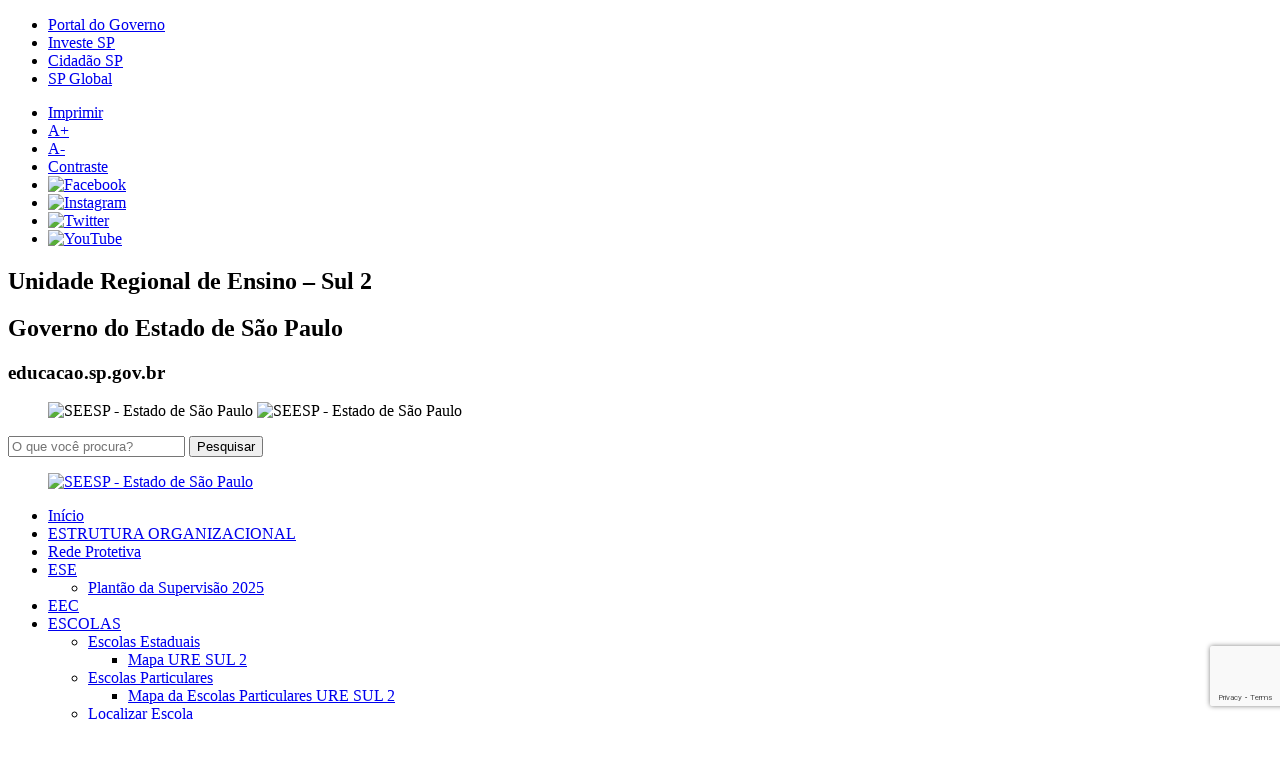

--- FILE ---
content_type: text/html; charset=UTF-8
request_url: https://desul2.educacao.sp.gov.br/certificados-de-cursos-realizados-pelos-professores-e-goes/
body_size: 8469
content:
<!DOCTYPE html>
<html lang="pt-BR">
<head>
    <meta charset="UTF-8">
    <meta name="viewport" content="width=device-width, initial-scale=1">
    <meta name="google-site-verification" content="sKiIfiEZ861sqcD3dp-ChcunKNBTMykjSqnKcoB8tDQ" />
    <link rel="profile" href="http://gmpg.org/xfn/11">

    <title>Certificados de cursos realizados pelos Professores e GOEs. &#8211; Unidade Regional de Ensino &#8211; Sul 2</title>
<link rel='dns-prefetch' href='//www.google.com' />
<link rel='dns-prefetch' href='//ajax.googleapis.com' />
<link rel='dns-prefetch' href='//fonts.googleapis.com' />
<link rel='dns-prefetch' href='//s.w.org' />
<link rel="alternate" type="application/rss+xml" title="Feed para Unidade Regional de Ensino - Sul 2 &raquo;" href="https://desul2.educacao.sp.gov.br/feed/" />
<link rel="alternate" type="application/rss+xml" title="Feed de comentários para Unidade Regional de Ensino - Sul 2 &raquo;" href="https://desul2.educacao.sp.gov.br/comments/feed/" />
		<script type="text/javascript">
			window._wpemojiSettings = {"baseUrl":"https:\/\/s.w.org\/images\/core\/emoji\/11.2.0\/72x72\/","ext":".png","svgUrl":"https:\/\/s.w.org\/images\/core\/emoji\/11.2.0\/svg\/","svgExt":".svg","source":{"concatemoji":"https:\/\/desul2.educacao.sp.gov.br\/wp-includes\/js\/wp-emoji-release.min.js?ver=5.1.1"}};
			!function(a,b,c){function d(a,b){var c=String.fromCharCode;l.clearRect(0,0,k.width,k.height),l.fillText(c.apply(this,a),0,0);var d=k.toDataURL();l.clearRect(0,0,k.width,k.height),l.fillText(c.apply(this,b),0,0);var e=k.toDataURL();return d===e}function e(a){var b;if(!l||!l.fillText)return!1;switch(l.textBaseline="top",l.font="600 32px Arial",a){case"flag":return!(b=d([55356,56826,55356,56819],[55356,56826,8203,55356,56819]))&&(b=d([55356,57332,56128,56423,56128,56418,56128,56421,56128,56430,56128,56423,56128,56447],[55356,57332,8203,56128,56423,8203,56128,56418,8203,56128,56421,8203,56128,56430,8203,56128,56423,8203,56128,56447]),!b);case"emoji":return b=d([55358,56760,9792,65039],[55358,56760,8203,9792,65039]),!b}return!1}function f(a){var c=b.createElement("script");c.src=a,c.defer=c.type="text/javascript",b.getElementsByTagName("head")[0].appendChild(c)}var g,h,i,j,k=b.createElement("canvas"),l=k.getContext&&k.getContext("2d");for(j=Array("flag","emoji"),c.supports={everything:!0,everythingExceptFlag:!0},i=0;i<j.length;i++)c.supports[j[i]]=e(j[i]),c.supports.everything=c.supports.everything&&c.supports[j[i]],"flag"!==j[i]&&(c.supports.everythingExceptFlag=c.supports.everythingExceptFlag&&c.supports[j[i]]);c.supports.everythingExceptFlag=c.supports.everythingExceptFlag&&!c.supports.flag,c.DOMReady=!1,c.readyCallback=function(){c.DOMReady=!0},c.supports.everything||(h=function(){c.readyCallback()},b.addEventListener?(b.addEventListener("DOMContentLoaded",h,!1),a.addEventListener("load",h,!1)):(a.attachEvent("onload",h),b.attachEvent("onreadystatechange",function(){"complete"===b.readyState&&c.readyCallback()})),g=c.source||{},g.concatemoji?f(g.concatemoji):g.wpemoji&&g.twemoji&&(f(g.twemoji),f(g.wpemoji)))}(window,document,window._wpemojiSettings);
		</script>
		<style type="text/css">
img.wp-smiley,
img.emoji {
	display: inline !important;
	border: none !important;
	box-shadow: none !important;
	height: 1em !important;
	width: 1em !important;
	margin: 0 .07em !important;
	vertical-align: -0.1em !important;
	background: none !important;
	padding: 0 !important;
}
</style>
	<link rel='stylesheet' id='wp-block-library-css'  href='https://desul2.educacao.sp.gov.br/wp-includes/css/dist/block-library/style.min.css?ver=5.1.1' type='text/css' media='all' />
<link rel='stylesheet' id='wp-banners-css-css'  href='https://desul2.educacao.sp.gov.br/wp-content/plugins/banners/assets/css/wp-banners.css?ver=5.1.1' type='text/css' media='all' />
<link rel='stylesheet' id='contact-form-7-css'  href='https://desul2.educacao.sp.gov.br/wp-content/plugins/contact-form-7/includes/css/styles.css?ver=5.1.1' type='text/css' media='all' />
<link rel='stylesheet' id='k2msec-style-css'  href='https://desul2.educacao.sp.gov.br/wp-content/themes/k2msec/style.css?ver=5.1.1' type='text/css' media='all' />
<link rel='stylesheet' id='k2msec-reset-css'  href='https://desul2.educacao.sp.gov.br/wp-content/themes/k2msec/css/reset.css?ver=5.1.1' type='text/css' media='all' />
<link rel='stylesheet' id='k2msec-form-css'  href='https://desul2.educacao.sp.gov.br/wp-content/themes/k2msec/css/form.css?ver=5.1.1' type='text/css' media='all' />
<link rel='stylesheet' id='k2msec-bootstrap-css'  href='https://desul2.educacao.sp.gov.br/wp-content/themes/k2msec/css/bootstrap.css?ver=5.1.1' type='text/css' media='all' />
<link rel='stylesheet' id='k2msec-font-css'  href='https://desul2.educacao.sp.gov.br/wp-content/themes/k2msec/css/font.css?ver=5.1.1' type='text/css' media='all' />
<link rel='stylesheet' id='k2msec-educacao-css'  href='https://desul2.educacao.sp.gov.br/wp-content/themes/k2msec/css/educacao.css?ver=5.1.1' type='text/css' media='all' />
<link rel='stylesheet' id='k2msec-govsp2019-css'  href='https://desul2.educacao.sp.gov.br/wp-content/themes/k2msec/css/gov2019.css?ver=5.1.1' type='text/css' media='all' />
<link rel='stylesheet' id='k2msec-contraste-css'  href='https://desul2.educacao.sp.gov.br/wp-content/themes/k2msec/css/contraste.css?ver=5.1.1' type='text/css' media='all' />
<link rel='stylesheet' id='k2msec-font-montserrat-css'  href='https://fonts.googleapis.com/css?family=Montserrat%3A400%2C700&#038;ver=5.1.1' type='text/css' media='all' />
<link rel='stylesheet' id='k2msec-font-opensans-css'  href='https://fonts.googleapis.com/css?family=Open+Sans%3A400%2C600&#038;ver=5.1.1' type='text/css' media='all' />
<link rel='stylesheet' id='k2msec-flexslidercss-css'  href='https://desul2.educacao.sp.gov.br/wp-content/themes/k2msec/css/flexslider.css?ver=5.1.1' type='text/css' media='all' />
<link rel='stylesheet' id='rt_frontend_style-css'  href='https://desul2.educacao.sp.gov.br/wp-content/plugins/k2m-responsive-tables/css/style.css?ver=5.1.1' type='text/css' media='all' />
<!--[if lt IE 9]>
<link rel='stylesheet' id='art_ie_stylesheet-css'  href='https://desul2.educacao.sp.gov.br/wp-content/plugins/k2m-responsive-tables/css/style-ie.css?ver=5.1.1' type='text/css' media='all' />
<![endif]-->
<script type='text/javascript' src='https://desul2.educacao.sp.gov.br/wp-includes/js/jquery/jquery.js?ver=1.12.4'></script>
<script type='text/javascript' src='https://desul2.educacao.sp.gov.br/wp-includes/js/jquery/jquery-migrate.min.js?ver=1.4.1'></script>
<script type='text/javascript' src='https://ajax.googleapis.com/ajax/libs/jquery/1.7.1/jquery.min.js?ver=5.1.1'></script>
<script type='text/javascript' src='https://desul2.educacao.sp.gov.br/wp-content/themes/k2msec/js/jquery-mask.js?ver=5.1.1'></script>
<script type='text/javascript' src='https://desul2.educacao.sp.gov.br/wp-content/themes/k2msec/js/jquery.flexslider-min.js?ver=5.1.1'></script>
<script type='text/javascript' src='https://desul2.educacao.sp.gov.br/wp-content/themes/k2msec/js/jquery.sharrre.min.js?ver=5.1.1'></script>
<script type='text/javascript' src='https://desul2.educacao.sp.gov.br/wp-content/themes/k2msec/js/scripts.js?ver=5.1.1'></script>
<script type='text/javascript' src='https://desul2.educacao.sp.gov.br/wp-content/plugins/k2m-responsive-tables/js/script.js?ver=5.1.1'></script>
<link rel='https://api.w.org/' href='https://desul2.educacao.sp.gov.br/wp-json/' />
<link rel="EditURI" type="application/rsd+xml" title="RSD" href="https://desul2.educacao.sp.gov.br/xmlrpc.php?rsd" />
<link rel="wlwmanifest" type="application/wlwmanifest+xml" href="https://desul2.educacao.sp.gov.br/wp-includes/wlwmanifest.xml" /> 
<link rel="canonical" href="https://desul2.educacao.sp.gov.br/certificados-de-cursos-realizados-pelos-professores-e-goes/" />
<link rel='shortlink' href='https://desul2.educacao.sp.gov.br/?p=2187' />
<link rel="alternate" type="application/json+oembed" href="https://desul2.educacao.sp.gov.br/wp-json/oembed/1.0/embed?url=https%3A%2F%2Fdesul2.educacao.sp.gov.br%2Fcertificados-de-cursos-realizados-pelos-professores-e-goes%2F" />
<link rel="alternate" type="text/xml+oembed" href="https://desul2.educacao.sp.gov.br/wp-json/oembed/1.0/embed?url=https%3A%2F%2Fdesul2.educacao.sp.gov.br%2Fcertificados-de-cursos-realizados-pelos-professores-e-goes%2F&#038;format=xml" />
<style type="text/css" media="screen"></style>
		<!-- GA Google Analytics @ https://m0n.co/ga -->
		<script async src="https://www.googletagmanager.com/gtag/js?id=G-Y2ZRNW1QE9"></script>
		<script>
			window.dataLayer = window.dataLayer || [];
			function gtag(){dataLayer.push(arguments);}
			gtag('js', new Date());
			gtag('config', 'G-Y2ZRNW1QE9');
		</script>

	  <!--  <link rel="shortcut icon" href="http://sedseecdn.azureedge.net/images/favicon_eleitoral/favicon.ico" />-->
	<link rel="shortcut icon" href="https://desul2.educacao.sp.gov.br/wp-content/themes/k2msec/img/favicon.ico" />
			<style type="text/css" id="wp-custom-css">
			/***************************/
/******** CSS MODAL ********/
/***************************/
/* The Modal (background) */
.modal {
    display: show; /* Hidden by default */
    position: fixed; /* Stay in place */
    z-index: 10000; /* Sit on top */
    padding-top: 250px; /* Location of the box */
    left: 0;
    top: 0;
    width: 100%; /* Full width */
    height: 100%; /* Full height */
    overflow: auto; /* Enable scroll if needed */
    background-color: rgb(0,0,0); /* Fallback color */
    background-color: rgba(0,0,0,0.4); /* Black w/ opacity */
}

/* Modal Content */
.modal-content {
    position: relative;
    background-color: #fefefe;
    margin: auto;
    padding: 0;
    border: 1px solid #888;
    width: 50%;
    box-shadow: 0 4px 8px 0 rgba(0,0,0,0.2),0 6px 20px 0 rgba(0,0,0,0.19);
    -webkit-animation-name: animatetop;
    -webkit-animation-duration: 0.4s;
    animation-name: animatetop;
    animation-duration: 0.4s
}

/* Add Animation */
@-webkit-keyframes animatetop {
    from {top:-300px; opacity:0} 
    to {top:0; opacity:1}
}

@keyframes animatetop {
    from {top:-300px; opacity:0}
    to {top:0; opacity:1}
}

/* The Close Button */
.close {
    color: white;
    float: right;
    font-size: 28px;
    font-weight: bold;
}

.close:hover,
.close:focus {
    color: #000;
    text-decoration: none;
    cursor: pointer;
}

.modal-header {
    padding: 5px 14px;
    background-color: #bfbfbf;
    height: 42px;
	text-align: center;
	text-transform: uppercase;
	text-decoration: underline;
	font-size: 14px;
	font-weight: bold;
	line-height: 32px;
	color: red;
}


.modal-body {padding: 2px 16px;
	text-align: center;}
/***************************/
/****** FIM CSS MODAL ********/
/***************************/



/*Scroller --------------------------------------
::-webkit-scrollbar {width: 12px;}
 ::-webkit-scrollbar-track {-webkit-box-shadow: inset 0 0 6px rgba(0,0,0,0.3); border-radius: 10px;}
 ::-webkit-scrollbar-thumb {border-radius: 10px; -webkit-box-shadow: inset 0 0 6px rgba(0,0,0,0.5); }
{
scrollbar-face-color:#fff;
scrollbar-highlight-color:#fff;
scrollbar-3dlight-color:#FFFACD;
scrollbar-darkshadow-color:#FFFACD;
scrollbar-shadow-color:#FFFACD;
scrollbar-arrow-color:#FFFACD;/*setinhas
scrollbar-track-color:#fff;*/
/*fundo*//*
}
::-webkit-scrollbar {width: 12px; height: 4px; background: #fff; }
::-webkit-scrollbar-thumb { background: #FFFACD; }

Tamanho da fonte do comentário */

/*
/************/
/*** Remover Pesquisa *****/
/************
#searchform div{
	display: none;
}
#gov-links{
		display: none;
}

.header{
	display:none !important; 
}

#main-menu-wrapper{
		display: none;
}

#inferior{
	display: none;
}

.comments-container .comments-panel p {

font-size: 14px !important;

line-height: 16px !important;

}
*/		</style>
		
</head>

<body class="page-template-default page page-id-2187">
<section id="superior" class="wrap container">
    <div class="row">

        
        
        <!-- Header - Gov SP -->
        <div class="row">
            <nav id="gov-links" class="container">
                <ul class="col-sm-8 hidden-xs no-gutter">
                    <li><a href="https://www.saopaulo.sp.gov.br/" target="_blank">Portal do Governo</a></li>
                    <li><a href="https://www.investe.sp.gov.br/" target="_blank">Investe SP</a></li>
                    <li><a href="https://www.cidadao.sp.gov.br/" target="_blank">Cidadão SP</a></li>
                    <li><a href="https://www.saopauloglobal.sp.gov.br/" target="_blank">SP Global</a></li>
                </ul>
                <ul class="col-sm-4 hidden-xs no-gutter text-right">
                    <li class="accessibility">
                        <a href="#imprimir-pagina" title="Imprimir">Imprimir</a>
                    </li>
                    <li class="accessibility">
                        <a href="#aumentar-fonte" title="Aumentar Fonte" class="resizeText aumentar" id="aumentar">A+</a>
                    </li>
                    <li class="accessibility">
                        <a href="#diminuir-fonte" title="Diminuir Fonte" class="resizeText diminuir" id="diminuir">A-</a>
                    </li>
                    <li class="accessibility">
                        <a href="#aplicar-contraste" class="contraste" title="Contraste">Contraste</a>
                    </li>
                    <li><a href="https://www.facebook.com/governosp/" target="_blank"><img src="https://desul2.educacao.sp.gov.br/wp-content/themes/k2msec/img/govsp19/i-facebook.png" alt="Facebook" /></a></li>
                    <li><a href="https://www.instagram.com/governosp/" target="_blank"><img src="https://desul2.educacao.sp.gov.br/wp-content/themes/k2msec/img/govsp19/i-instagram.png" alt="Instagram" /></a></li>
                    <li><a href="https://twitter.com/governosp/" target="_blank"><img src="https://desul2.educacao.sp.gov.br/wp-content/themes/k2msec/img/govsp19/i-twitter.png" alt="Twitter" /></a></li>
                    <li><a href="https://www.youtube.com/governosp/" target="_blank"><img src="https://desul2.educacao.sp.gov.br/wp-content/themes/k2msec/img/govsp19/i-youtube.png" alt="YouTube" /></a></li>
                </ul>
            </nav>
        </div>
        <div class="row header container-fluid">
            <div class="container">
                <!-- Sec Name -->
                <div id="sec-title" class="col-xs-4 col-md-4">
                    <h1 class="col-xs-12 hidden-xs no-gutter">Unidade Regional de Ensino &#8211; Sul 2</h1>
                    <h2 class="col-xs-12 hidden-xs no-gutter">Governo do Estado de São Paulo</h2>
                    <h3 class="col-xs-12 visible-xs no-gutter">educacao.sp.gov.br</h3>
                </div>
                <!-- END Sec Name -->
                <!-- Flags -->
                <figure id="corte-bandeira" class="col-xs-2 col-md-1">
                    <img src="https://desul2.educacao.sp.gov.br/wp-content/themes/k2msec/img/govsp19/header-bandeira.jpg" srcset="https://desul2.educacao.sp.gov.br/wp-content/themes/k2msec/img/govsp19/header-bandeira@0,5x.jpg 0.5x https://desul2.educacao.sp.gov.br/wp-content/themes/k2msec/img/govsp19/header-bandeira@2x.jpg 2x" alt="SEESP - Estado de São Paulo">
                    <img src="https://desul2.educacao.sp.gov.br/wp-content/themes/k2msec/img/govsp19/brasao-sp.png" srcset="https://desul2.educacao.sp.gov.br/wp-content/themes/k2msec/img/govsp19/brasao-sp@0,5x.png 0.5x https://desul2.educacao.sp.gov.br/wp-content/themes/k2msec/img/govsp19/brasao-sp@2x.png 2x" alt="SEESP - Estado de São Paulo">
                </figure>
                <!-- END Flags -->

                <!-- Search Field -->
                <form action="https://desul2.educacao.sp.gov.br/?" id="searchform" method="get" role="search" class="col-xs-5 col-md-6 col-lg-5 text-right">
                    <div>

                        <input id="s" name="s" class="input-form" value="" type="text" placeholder="O que você procura?">
                        
                        <input value="Pesquisar" class="icon-search" id="searchsubmit" type="submit">
                        <i class="icon-search search-trigger"></i>
                        
                    </div>
                </form>
                <!-- END Search Field -->

                <!-- Gov Logo -->
                <div class="col-sm-1 col-md-1 hidden-lg-up mobile-menu-icon">
                    <i id="menu-trigger"></i>
                </div>
                <figure class="col-xs-2 text-right hidden-md-down">
                    <a href="https://www.saopaulo.sp.gov.br" target="_blank">
                        <img src="https://desul2.educacao.sp.gov.br/wp-content/themes/k2msec/img/govsp19/logo-gov-sp-2019.png" srcset="https://desul2.educacao.sp.gov.br/wp-content/themes/k2msec/img/govsp19/logo-gov-sp-2019@0,5x.png 0.5x https://desul2.educacao.sp.gov.br/wp-content/themes/k2msec/img/govsp19/logo-gov-sp-2019@2x.png 2x"
                             alt="SEESP - Estado de São Paulo" class="img-responsive">
                    </a>
                </figure>
                <!-- END Gov Logo -->
            </div>

        </div>
        <!-- END Header - Gov SP -->

        <!-- Menu -->
        <nav id="main-menu-wrapper" role="navigation"  class="row hidden-md-down">
            <div class="container-fluid">
                <div class="menu-principal-container"><ul id="main-menu" class="nav-menu"><li id="menu-item-9" class="home menu-item menu-item-type-custom menu-item-object-custom menu-item-home menu-item-9"><a href="https://desul2.educacao.sp.gov.br/">Início</a></li>
<li id="menu-item-12046" class="menu-item menu-item-type-post_type menu-item-object-page menu-item-12046"><a href="https://desul2.educacao.sp.gov.br/estrutura-organizacional/">ESTRUTURA ORGANIZACIONAL</a></li>
<li id="menu-item-12211" class="menu-item menu-item-type-post_type menu-item-object-page menu-item-12211"><a href="https://desul2.educacao.sp.gov.br/rede-protetiva/">Rede Protetiva</a></li>
<li id="menu-item-93" class="menu-item menu-item-type-post_type menu-item-object-page menu-item-has-children menu-item-93"><a href="https://desul2.educacao.sp.gov.br/ese/">ESE</a>
<ul class="sub-menu">
	<li id="menu-item-12126" class="menu-item menu-item-type-post_type menu-item-object-page menu-item-12126"><a href="https://desul2.educacao.sp.gov.br/plantao-da-supervisao-2025/">Plantão da Supervisão 2025</a></li>
</ul>
</li>
<li id="menu-item-101" class="menu-item menu-item-type-post_type menu-item-object-page menu-item-101"><a href="https://desul2.educacao.sp.gov.br/npe/">EEC</a></li>
<li id="menu-item-9457" class="menu-item menu-item-type-custom menu-item-object-custom menu-item-has-children menu-item-9457"><a href="https://desul2.educacao.sp.gov.br/escolas-estaduais/">ESCOLAS</a>
<ul class="sub-menu">
	<li id="menu-item-32" class="menu-item menu-item-type-post_type menu-item-object-page menu-item-has-children menu-item-32"><a href="https://desul2.educacao.sp.gov.br/escolas-estaduais/">Escolas Estaduais</a>
	<ul class="sub-menu">
		<li id="menu-item-11868" class="menu-item menu-item-type-post_type menu-item-object-page menu-item-11868"><a href="https://desul2.educacao.sp.gov.br/mapa-ure-sul-2/">Mapa URE SUL 2</a></li>
	</ul>
</li>
	<li id="menu-item-4754" class="menu-item menu-item-type-post_type menu-item-object-page menu-item-has-children menu-item-4754"><a href="https://desul2.educacao.sp.gov.br/escolas-particulares/">Escolas Particulares</a>
	<ul class="sub-menu">
		<li id="menu-item-11887" class="menu-item menu-item-type-post_type menu-item-object-page menu-item-11887"><a href="https://desul2.educacao.sp.gov.br/mapa-da-escolas-particulares-ure-sul-2/">Mapa da Escolas Particulares URE SUL 2</a></li>
	</ul>
</li>
	<li id="menu-item-10250" class="menu-item menu-item-type-custom menu-item-object-custom menu-item-10250"><a href="https://pesquisaseduc.fde.sp.gov.br/localize_escola">Localizar Escola</a></li>
</ul>
</li>
<li id="menu-item-160" class="menu-item menu-item-type-post_type menu-item-object-page menu-item-160"><a href="https://desul2.educacao.sp.gov.br/area-restrita/">ACESSO RESTRITO</a></li>
<li id="menu-item-52" class="menu-item menu-item-type-post_type menu-item-object-page menu-item-has-children menu-item-52"><a href="https://desul2.educacao.sp.gov.br/contato/">Contato</a>
<ul class="sub-menu">
	<li id="menu-item-1182" class="menu-item menu-item-type-post_type menu-item-object-page menu-item-1182"><a href="https://desul2.educacao.sp.gov.br/fale-conosco/">Fale Conosco</a></li>
	<li id="menu-item-10251" class="menu-item menu-item-type-custom menu-item-object-custom menu-item-10251"><a href="https://atendimento.educacao.sp.gov.br/">Central de Atendimento</a></li>
</ul>
</li>
<li id="menu-item-12039" class="menu-item menu-item-type-post_type menu-item-object-page menu-item-12039"><a href="https://desul2.educacao.sp.gov.br/boletim-semanal/">Boletim Semanal</a></li>
</ul></div>            </div>
        </nav>
        
        <nav aria-label="main navigation" class="mobile-only" aria-hidden>
            <i id="close-trigger"></i>

            <div class="nav-holder">
                <ul id="main-menu-mobile" class="nav-menu"><li class="home menu-item menu-item-type-custom menu-item-object-custom menu-item-home menu-item-9"><a href="https://desul2.educacao.sp.gov.br/">Início</a></li>
<li class="menu-item menu-item-type-post_type menu-item-object-page menu-item-12046"><a href="https://desul2.educacao.sp.gov.br/estrutura-organizacional/">ESTRUTURA ORGANIZACIONAL</a></li>
<li class="menu-item menu-item-type-post_type menu-item-object-page menu-item-12211"><a href="https://desul2.educacao.sp.gov.br/rede-protetiva/">Rede Protetiva</a></li>
<li class="menu-item menu-item-type-post_type menu-item-object-page menu-item-has-children menu-item-93"><a href="https://desul2.educacao.sp.gov.br/ese/">ESE</a>
<ul class="sub-menu">
	<li class="menu-item menu-item-type-post_type menu-item-object-page menu-item-12126"><a href="https://desul2.educacao.sp.gov.br/plantao-da-supervisao-2025/">Plantão da Supervisão 2025</a></li>
</ul>
</li>
<li class="menu-item menu-item-type-post_type menu-item-object-page menu-item-101"><a href="https://desul2.educacao.sp.gov.br/npe/">EEC</a></li>
<li class="menu-item menu-item-type-custom menu-item-object-custom menu-item-has-children menu-item-9457"><a href="https://desul2.educacao.sp.gov.br/escolas-estaduais/">ESCOLAS</a>
<ul class="sub-menu">
	<li class="menu-item menu-item-type-post_type menu-item-object-page menu-item-has-children menu-item-32"><a href="https://desul2.educacao.sp.gov.br/escolas-estaduais/">Escolas Estaduais</a>
	<ul class="sub-menu">
		<li class="menu-item menu-item-type-post_type menu-item-object-page menu-item-11868"><a href="https://desul2.educacao.sp.gov.br/mapa-ure-sul-2/">Mapa URE SUL 2</a></li>
	</ul>
</li>
	<li class="menu-item menu-item-type-post_type menu-item-object-page menu-item-has-children menu-item-4754"><a href="https://desul2.educacao.sp.gov.br/escolas-particulares/">Escolas Particulares</a>
	<ul class="sub-menu">
		<li class="menu-item menu-item-type-post_type menu-item-object-page menu-item-11887"><a href="https://desul2.educacao.sp.gov.br/mapa-da-escolas-particulares-ure-sul-2/">Mapa da Escolas Particulares URE SUL 2</a></li>
	</ul>
</li>
	<li class="menu-item menu-item-type-custom menu-item-object-custom menu-item-10250"><a href="https://pesquisaseduc.fde.sp.gov.br/localize_escola">Localizar Escola</a></li>
</ul>
</li>
<li class="menu-item menu-item-type-post_type menu-item-object-page menu-item-160"><a href="https://desul2.educacao.sp.gov.br/area-restrita/">ACESSO RESTRITO</a></li>
<li class="menu-item menu-item-type-post_type menu-item-object-page menu-item-has-children menu-item-52"><a href="https://desul2.educacao.sp.gov.br/contato/">Contato</a>
<ul class="sub-menu">
	<li class="menu-item menu-item-type-post_type menu-item-object-page menu-item-1182"><a href="https://desul2.educacao.sp.gov.br/fale-conosco/">Fale Conosco</a></li>
	<li class="menu-item menu-item-type-custom menu-item-object-custom menu-item-10251"><a href="https://atendimento.educacao.sp.gov.br/">Central de Atendimento</a></li>
</ul>
</li>
<li class="menu-item menu-item-type-post_type menu-item-object-page menu-item-12039"><a href="https://desul2.educacao.sp.gov.br/boletim-semanal/">Boletim Semanal</a></li>
</ul>            </div>
        </nav>
    </div>
    <div class="row">
        <section id="page">
            <div id="content" class="site-content col-sm-12 no-gutter">

	<div id="primary" class="content-area">
		<main id="main" class="site-main" role="main">

			
<article id="post-2187" class="post-2187 page type-page status-publish hentry">
			<header class="entry-header">
			<h1 class="entry-title">Certificados de cursos realizados pelos Professores e GOEs.</h1>		</header><!-- .entry-header -->
		
	<div class="entry-content">
		<p>&nbsp;</p>
<h4 style="text-align: center;">Os certificados que constam nas listas (links abaixo) serão retirados na Diretoria de Ensino Sul 2 &#8211; Setor Núcleo de Tecnologia &#8211; Sala 47.</h4>
<h4 style="text-align: center;">Veja nos links abaixo se você têm certificados para serem retirados.</h4>
<table style="height: 381px; width: 1025px;">
<tbody>
<tr style="height: 24px;">
<td style="height: 24px; width: 1015px;">
<h4><a href="https://seesp-my.sharepoint.com/:x:/g/personal/desu2nit_educacao_sp_gov_br/ESXkCbsJ2K5Js1z7OFBBSMoBv_5djMeKsRpuuSJi3p0XKw?e=Gl5LgC">Certificados AES Eletropaulo 2017</a></h4>
</td>
</tr>
<tr style="height: 24px;">
<td style="height: 24px; width: 1015px;">
<h4><a href="https://seesp-my.sharepoint.com/:x:/g/personal/desu2nit_educacao_sp_gov_br/EdRRRUUAbBZMrYM3piF0INkBCknkI_XLaINa-O0jcvHkyA?e=wZh5WV">Certificados AES Eletropaulo 2018</a></h4>
</td>
</tr>
<tr>
<td style="width: 1015px;">
<h4><a href="https://seesp-my.sharepoint.com/:x:/g/personal/desu2nit_educacao_sp_gov_br/ERyIEIkEg9tEtuFz9ybQxE0Bb26RGYZYf80_ynqqmkZg9A?e=yV1YhX">Certificados AES Eletropaulo 2019</a></h4>
</td>
</tr>
<tr style="height: 24px;">
<td style="height: 24px; width: 1015px;">
<h4><a href="https://seesp-my.sharepoint.com/:x:/g/personal/desu2nit_educacao_sp_gov_br/EbIjKu0digNIg474JiUird8B0Q_9SNkDdS_GrE4CSKXmHA?e=r9aBtA">Certificados Agente de Organização Escolar 2009</a></h4>
</td>
</tr>
<tr style="height: 24px;">
<td style="height: 24px; width: 1015px;">
<h4><a href="https://seesp-my.sharepoint.com/:x:/g/personal/desu2nit_educacao_sp_gov_br/ERNp_5YinFdOp2-Lqwh0xRABmxf2EApmVsWbXI-4gkO89w?e=H6bmqp">Certificados Agente de Organização Escolar 2013</a></h4>
</td>
</tr>
<tr style="height: 24px;">
<td style="height: 24px; width: 1015px;">
<h4><a href="https://seesp-my.sharepoint.com/:x:/g/personal/desu2nit_educacao_sp_gov_br/EQc3IwkYT0BEs1DLNHfh7ToBIiOGvb7mrQlKoIaY05BT5w?e=aQ4tQr">Certificados Associação Brasileira de Epilepsia (ABE)</a></h4>
</td>
</tr>
<tr style="height: 24px;">
<td style="height: 24px; width: 1015px;">
<h4><a href="https://seesp-my.sharepoint.com/:x:/g/personal/desu2nit_educacao_sp_gov_br/EWtdNifwWu5NjAr_z2jikxwBOwkVUNCQyOpW1BhUCziwmw?e=bYIV5H">Curso Atualização Educação Língua Materna Matemática</a></h4>
</td>
</tr>
<tr style="height: 24px;">
<td style="height: 24px; width: 1015px;"></td>
</tr>
<tr style="height: 93px;">
<td style="width: 1015px; height: 93px;">
<h3 style="text-align: center;">Nos links abaixo constam vários cursos, clique na letra correspondente ao início do seu nome para consultar.</h3>
</td>
</tr>
<tr style="height: 24px;">
<td style="width: 1015px; height: 24px;"></td>
</tr>
<tr style="height: 24px;">
<td style="width: 1015px; height: 24px;">
<h4><a href="https://seesp-my.sharepoint.com/:x:/g/personal/desu2nit_educacao_sp_gov_br/EUepOKj-FXBJgxvkYGZH1lYBnj1xBoZVoiHlpjm7_mNAwg?e=MkcxBC">Consulta letras A até a letra E</a></h4>
</td>
</tr>
<tr style="height: 24px;">
<td style="width: 1015px; height: 24px;">
<h4><a href="https://seesp-my.sharepoint.com/:x:/g/personal/desu2nit_educacao_sp_gov_br/EQ5bWAE4OGtOpnJF3LOwrNkBhbvoCJzE-eeeNdrP-ub8Cw?e=tY393T">Consulta letras F até a letra J</a></h4>
</td>
</tr>
<tr style="height: 24px;">
<td style="width: 1015px; height: 24px;">
<h4><a href="https://seesp-my.sharepoint.com/:x:/g/personal/desu2nit_educacao_sp_gov_br/EaBseuw6pwBLnMxttCUpakABpGKmnIAcAv3wKQGly36TrA?e=fMszxc">Consulta letras K até a letra N</a></h4>
</td>
</tr>
<tr style="height: 24px;">
<td style="width: 1015px; height: 24px;">
<h4><a href="https://seesp-my.sharepoint.com/:x:/g/personal/desu2nit_educacao_sp_gov_br/EUwp31a2XhZBg5P01MGNBjgBJJyAdA4qYCjOegdzpoCOpw?e=Ig2LPC">Consulta letras O até a letra Z</a></h4>
</td>
</tr>
</tbody>
</table>
<table style="width: 1017px; height: 38px;">
<tbody>
<tr style="height: 38px;">
<td style="width: 1007px; height: 38px;">
<h4><a href="https://seesp-my.sharepoint.com/:x:/g/personal/desu2nit_educacao_sp_gov_br/ESNGZlYQoO1Hnr6LXvvQmWYBE45cSBoiDRjrmXglr3uYqw?e=WPRKDJ">Certificados Curso &#8220;Construindo Saberes &#8211; 1ª edição&#8221;</a></h4>
</td>
</tr>
</tbody>
</table>
	</div><!-- .entry-content -->

	</article><!-- #post-## -->

		</main><!-- #main -->
	</div><!-- #primary -->

</div><!-- #content -->
</div><!-- row -->
</section><!-- #page -->
<div class="push"></div>
</section><!-- #superior -->
<section id="inferior" class="wrap">
    <footer>
        <div class="container">
            <section id="sitemap">
                <div class="row">
                    <div class="colHome">
                        <h2><a href="/">Início</a></h2>
                    </div>
                    <div class="menu-rodape-container"><ul id="menu-rodape" class="menu"><div id="nav-menu-item-284" class="col-md-3 col-sm-3 col1  menu-item-even menu-item-depth-0 menu-item menu-item-type-taxonomy menu-item-object-category menu-item-has-children"><h3><a href="https://desul2.educacao.sp.gov.br/category/sem-categoria/" class="menu-link main-menu-link">Secretaria Escolar Digital</a></h3>
<ul class="sub-menu menu-odd  menu-depth-1">
<li id="nav-menu-item-285" class="sub-menu-item  menu-item-odd menu-item-depth-1 menu-item menu-item-type-custom menu-item-object-custom"><a href="https://sed.educacao.sp.gov.br/Inicio" class="menu-link sub-menu-link">Site SED</a></li>
</ul>
</div>
<div id="nav-menu-item-286" class="col-md-3 col-sm-3 col2  menu-item-even menu-item-depth-0 menu-item menu-item-type-taxonomy menu-item-object-category menu-item-has-children"><h3><a href="https://desul2.educacao.sp.gov.br/category/sem-categoria/" class="menu-link main-menu-link">Legislação</a></h3>
<ul class="sub-menu menu-odd  menu-depth-1">
<li id="nav-menu-item-287" class="sub-menu-item  menu-item-odd menu-item-depth-1 menu-item menu-item-type-custom menu-item-object-custom"><a href="https://www.imprensaoficial.com.br/Home_1_0.aspx#22/10/2014" class="menu-link sub-menu-link">Imprensa Oficial</a></li>
<li id="nav-menu-item-288" class="sub-menu-item  menu-item-odd menu-item-depth-1 menu-item menu-item-type-custom menu-item-object-custom"><a href="http://www.educacao.sp.gov.br/lise/index.asp" class="menu-link sub-menu-link">Lise SEE</a></li>
<li id="nav-menu-item-289" class="sub-menu-item  menu-item-odd menu-item-depth-1 menu-item menu-item-type-custom menu-item-object-custom"><a href="http://www.ceesp.sp.gov.br/" class="menu-link sub-menu-link">Conselho Estadual</a></li>
<li id="nav-menu-item-290" class="sub-menu-item  menu-item-odd menu-item-depth-1 menu-item menu-item-type-custom menu-item-object-custom"><a href="http://www.recursoshumanos.sp.gov.br/index.html" class="menu-link sub-menu-link">UCRH &#8211; Secretaria</a></li>
<li id="nav-menu-item-291" class="sub-menu-item  menu-item-odd menu-item-depth-1 menu-item menu-item-type-custom menu-item-object-custom"><a href="http://www.al.sp.gov.br/" class="menu-link sub-menu-link">Assembleia Legislativa</a></li>
<li id="nav-menu-item-292" class="sub-menu-item  menu-item-odd menu-item-depth-1 menu-item menu-item-type-custom menu-item-object-custom"><a href="http://portal.mec.gov.br/index.php?option=com_content&amp;view=article&amp;id=12449&amp;Itemid=754" class="menu-link sub-menu-link">Conselho Nacional</a></li>
</ul>
</div>
<div id="nav-menu-item-293" class="col-md-3 col-sm-3 col3  menu-item-even menu-item-depth-0 menu-item menu-item-type-taxonomy menu-item-object-category menu-item-has-children"><h3><a href="https://desul2.educacao.sp.gov.br/category/sem-categoria/" class="menu-link main-menu-link">Links Úteis</a></h3>
<ul class="sub-menu menu-odd  menu-depth-1">
<li id="nav-menu-item-9458" class="sub-menu-item  menu-item-odd menu-item-depth-1 menu-item menu-item-type-custom menu-item-object-custom"><a href="https://escolatotal.educacao.sp.gov.br/" class="menu-link sub-menu-link">BI Educação</a></li>
<li id="nav-menu-item-9461" class="sub-menu-item  menu-item-odd menu-item-depth-1 menu-item menu-item-type-custom menu-item-object-custom"><a href="https://atendimento.educacao.sp.gov.br/" class="menu-link sub-menu-link">Portal de Atendimento Seduc</a></li>
<li id="nav-menu-item-298" class="sub-menu-item  menu-item-odd menu-item-depth-1 menu-item menu-item-type-custom menu-item-object-custom"><a href="https://intranet.educacao.sp.gov.br/" class="menu-link sub-menu-link">Intranet Educação</a></li>
<li id="nav-menu-item-9459" class="sub-menu-item  menu-item-odd menu-item-depth-1 menu-item menu-item-type-custom menu-item-object-custom"><a href="https://portal.sei.sp.gov.br/sei" class="menu-link sub-menu-link">SEI</a></li>
<li id="nav-menu-item-297" class="sub-menu-item  menu-item-odd menu-item-depth-1 menu-item menu-item-type-custom menu-item-object-custom"><a href="http://gemat.educacao.sp.gov.br/Login.aspx?ReturnUrl=%2f" class="menu-link sub-menu-link">GMAT</a></li>
<li id="nav-menu-item-299" class="sub-menu-item  menu-item-odd menu-item-depth-1 menu-item menu-item-type-custom menu-item-object-custom"><a href="https://www.fazenda.sp.gov.br/folha/nova_folha/acessar_dce.asp?menu=dem&amp;user=rs" class="menu-link sub-menu-link">Folha de Pagamento</a></li>
<li id="nav-menu-item-294" class="sub-menu-item  menu-item-odd menu-item-depth-1 menu-item menu-item-type-custom menu-item-object-custom"><a href="http://www.fde.sp.gov.br/PagePublic/Home.aspx" class="menu-link sub-menu-link">Fundação Desenvolvimento Educação</a></li>
<li id="nav-menu-item-296" class="sub-menu-item  menu-item-odd menu-item-depth-1 menu-item menu-item-type-custom menu-item-object-custom"><a href="http://portalnet.educacao.sp.gov.br/" class="menu-link sub-menu-link">GDAE &#8211; PortalNet</a></li>
</ul>
</div>
<div id="nav-menu-item-9471" class="col-md-3 col-sm-3 col4  menu-item-even menu-item-depth-0 menu-item menu-item-type-custom menu-item-object-custom menu-item-has-children"><h3><a href="https://desul2.wordpress.com/" class="menu-link main-menu-link">Acesso Restrito</a></h3>
<ul class="sub-menu menu-odd  menu-depth-1">
<li id="nav-menu-item-423" class="sub-menu-item  menu-item-odd menu-item-depth-1 menu-item menu-item-type-post_type menu-item-object-page"><a href="https://desul2.educacao.sp.gov.br/area-restrita/" class="menu-link sub-menu-link">Área Restrita</a></li>
</ul>
</div>
</ul></div>                </div>
            </section>
            <div class="clearfix"></div>
        </div>

        <section id="signature">
            <address class="vcard">
				<span class="title">
					<span class="org fn">Unidade Regional de Ensino &#8211; Sul 2</span>
				</span>
                <span class="adr">
					<span class="street-address">Rua Antonio Comparato, 60 &#8211; Campo Belo &#8211; S.P.</span>
				</span>
            </address>
        </section>
        <section class="footer">
            <div class="container">
                <div class="col-xs-10 col-md-8 no-gutter">
                    <span><strong>Secretaria da Educação do Estado de São Paulo</strong><br />
                    Praça da República, 53 - Centro - CEP 01045-903 - São Paulo/SP - Brasil | Central de Atendimento: <strong>0800-7700012</strong></span>
                </div>

                <div class="col-xs-2 col-md-4 no-gutter">
                    <img src="https://desul2.educacao.sp.gov.br/wp-content/themes/k2msec/img/govsp19/logo-gov-sp-2019.png" class="img-responsive pull-right" alt="Governo do Estado de São Paulo" srcset="https://desul2.educacao.sp.gov.br/wp-content/themes/k2msec/img/govsp19/logo-gov-sp-2019@2x.png 2x, https://desul2.educacao.sp.gov.br/wp-content/themes/k2msec/img/govsp19/logo-gov-sp-2019@0,5.png 0.5x">
                    <img src="https://desul2.educacao.sp.gov.br/wp-content/themes/k2msec/img/govsp19/brasao-sp.png" srcset="https://desul2.educacao.sp.gov.br/wp-content/themes/k2msec/img/govsp19/brasao-sp@0,5x.png 0.5x https://desul2.educacao.sp.gov.br/wp-content/themes/k2msec/img/govsp19/brasao-sp@2x.png 2x" alt="SEESP - Estado de São Paulo">
                </div>

            </div>
        </section>
        <!--        <div class="campanha eleitoral">-->
<!--            <div class="container">-->
<!--                <div class="row">-->
<!--                    <div class="col-md-5"></div>-->
<!--                    <div class="col-md-2">-->
<!--                        <img src="--><?//= UMB_ASSETS ?><!--/https://desul2.educacao.sp.gov.br/wp-content/themes/k2msec/img/govsp19/brasao_governo.png" width="80"/>-->
<!--                    </div>-->
<!--                    <div class="col-md-5"></div>-->
<!--                </div>-->
<!--            </div>-->
<!--        </div>-->
    </footer>
</section>

<script type='text/javascript' src='https://desul2.educacao.sp.gov.br/wp-content/plugins/banners/assets/js/jquery.cycle2.min.js?ver=5.1.1'></script>
<script type='text/javascript' src='https://desul2.educacao.sp.gov.br/wp-content/plugins/banners/assets/js/custom-banners.js?ver=5.1.1'></script>
<script type='text/javascript'>
/* <![CDATA[ */
var wpcf7 = {"apiSettings":{"root":"https:\/\/desul2.educacao.sp.gov.br\/wp-json\/contact-form-7\/v1","namespace":"contact-form-7\/v1"}};
/* ]]> */
</script>
<script type='text/javascript' src='https://desul2.educacao.sp.gov.br/wp-content/plugins/contact-form-7/includes/js/scripts.js?ver=5.1.1'></script>
<script type='text/javascript' src='https://www.google.com/recaptcha/api.js?render=6LfhgyApAAAAAApNAPGtQq8Ap-4BOMZk4iCgZHNq&#038;ver=3.0'></script>
<script type='text/javascript' src='https://desul2.educacao.sp.gov.br/wp-content/themes/k2msec/js/gov2019.js?ver=20190412'></script>
<script type='text/javascript' src='https://desul2.educacao.sp.gov.br/wp-content/themes/k2msec/js/navigation.js?ver=20151215'></script>
<script type='text/javascript' src='https://desul2.educacao.sp.gov.br/wp-content/themes/k2msec/js/skip-link-focus-fix.js?ver=20151215'></script>
<script type='text/javascript' src='https://desul2.educacao.sp.gov.br/wp-includes/js/wp-embed.min.js?ver=5.1.1'></script>
<script type="text/javascript">
( function( grecaptcha, sitekey ) {

	var wpcf7recaptcha = {
		execute: function() {
			grecaptcha.execute(
				sitekey,
				{ action: 'homepage' }
			).then( function( token ) {
				var forms = document.getElementsByTagName( 'form' );

				for ( var i = 0; i < forms.length; i++ ) {
					var fields = forms[ i ].getElementsByTagName( 'input' );

					for ( var j = 0; j < fields.length; j++ ) {
						var field = fields[ j ];

						if ( 'g-recaptcha-response' === field.getAttribute( 'name' ) ) {
							field.setAttribute( 'value', token );
							break;
						}
					}
				}
			} );
		}
	};

	grecaptcha.ready( wpcf7recaptcha.execute );

	document.addEventListener( 'wpcf7submit', wpcf7recaptcha.execute, false );

} )( grecaptcha, '6LfhgyApAAAAAApNAPGtQq8Ap-4BOMZk4iCgZHNq' );
</script>

</body>
</html>


--- FILE ---
content_type: text/html; charset=utf-8
request_url: https://www.google.com/recaptcha/api2/anchor?ar=1&k=6LfhgyApAAAAAApNAPGtQq8Ap-4BOMZk4iCgZHNq&co=aHR0cHM6Ly9kZXN1bDIuZWR1Y2FjYW8uc3AuZ292LmJyOjQ0Mw..&hl=en&v=PoyoqOPhxBO7pBk68S4YbpHZ&size=invisible&anchor-ms=20000&execute-ms=30000&cb=3vvkhuqi67dy
body_size: 48553
content:
<!DOCTYPE HTML><html dir="ltr" lang="en"><head><meta http-equiv="Content-Type" content="text/html; charset=UTF-8">
<meta http-equiv="X-UA-Compatible" content="IE=edge">
<title>reCAPTCHA</title>
<style type="text/css">
/* cyrillic-ext */
@font-face {
  font-family: 'Roboto';
  font-style: normal;
  font-weight: 400;
  font-stretch: 100%;
  src: url(//fonts.gstatic.com/s/roboto/v48/KFO7CnqEu92Fr1ME7kSn66aGLdTylUAMa3GUBHMdazTgWw.woff2) format('woff2');
  unicode-range: U+0460-052F, U+1C80-1C8A, U+20B4, U+2DE0-2DFF, U+A640-A69F, U+FE2E-FE2F;
}
/* cyrillic */
@font-face {
  font-family: 'Roboto';
  font-style: normal;
  font-weight: 400;
  font-stretch: 100%;
  src: url(//fonts.gstatic.com/s/roboto/v48/KFO7CnqEu92Fr1ME7kSn66aGLdTylUAMa3iUBHMdazTgWw.woff2) format('woff2');
  unicode-range: U+0301, U+0400-045F, U+0490-0491, U+04B0-04B1, U+2116;
}
/* greek-ext */
@font-face {
  font-family: 'Roboto';
  font-style: normal;
  font-weight: 400;
  font-stretch: 100%;
  src: url(//fonts.gstatic.com/s/roboto/v48/KFO7CnqEu92Fr1ME7kSn66aGLdTylUAMa3CUBHMdazTgWw.woff2) format('woff2');
  unicode-range: U+1F00-1FFF;
}
/* greek */
@font-face {
  font-family: 'Roboto';
  font-style: normal;
  font-weight: 400;
  font-stretch: 100%;
  src: url(//fonts.gstatic.com/s/roboto/v48/KFO7CnqEu92Fr1ME7kSn66aGLdTylUAMa3-UBHMdazTgWw.woff2) format('woff2');
  unicode-range: U+0370-0377, U+037A-037F, U+0384-038A, U+038C, U+038E-03A1, U+03A3-03FF;
}
/* math */
@font-face {
  font-family: 'Roboto';
  font-style: normal;
  font-weight: 400;
  font-stretch: 100%;
  src: url(//fonts.gstatic.com/s/roboto/v48/KFO7CnqEu92Fr1ME7kSn66aGLdTylUAMawCUBHMdazTgWw.woff2) format('woff2');
  unicode-range: U+0302-0303, U+0305, U+0307-0308, U+0310, U+0312, U+0315, U+031A, U+0326-0327, U+032C, U+032F-0330, U+0332-0333, U+0338, U+033A, U+0346, U+034D, U+0391-03A1, U+03A3-03A9, U+03B1-03C9, U+03D1, U+03D5-03D6, U+03F0-03F1, U+03F4-03F5, U+2016-2017, U+2034-2038, U+203C, U+2040, U+2043, U+2047, U+2050, U+2057, U+205F, U+2070-2071, U+2074-208E, U+2090-209C, U+20D0-20DC, U+20E1, U+20E5-20EF, U+2100-2112, U+2114-2115, U+2117-2121, U+2123-214F, U+2190, U+2192, U+2194-21AE, U+21B0-21E5, U+21F1-21F2, U+21F4-2211, U+2213-2214, U+2216-22FF, U+2308-230B, U+2310, U+2319, U+231C-2321, U+2336-237A, U+237C, U+2395, U+239B-23B7, U+23D0, U+23DC-23E1, U+2474-2475, U+25AF, U+25B3, U+25B7, U+25BD, U+25C1, U+25CA, U+25CC, U+25FB, U+266D-266F, U+27C0-27FF, U+2900-2AFF, U+2B0E-2B11, U+2B30-2B4C, U+2BFE, U+3030, U+FF5B, U+FF5D, U+1D400-1D7FF, U+1EE00-1EEFF;
}
/* symbols */
@font-face {
  font-family: 'Roboto';
  font-style: normal;
  font-weight: 400;
  font-stretch: 100%;
  src: url(//fonts.gstatic.com/s/roboto/v48/KFO7CnqEu92Fr1ME7kSn66aGLdTylUAMaxKUBHMdazTgWw.woff2) format('woff2');
  unicode-range: U+0001-000C, U+000E-001F, U+007F-009F, U+20DD-20E0, U+20E2-20E4, U+2150-218F, U+2190, U+2192, U+2194-2199, U+21AF, U+21E6-21F0, U+21F3, U+2218-2219, U+2299, U+22C4-22C6, U+2300-243F, U+2440-244A, U+2460-24FF, U+25A0-27BF, U+2800-28FF, U+2921-2922, U+2981, U+29BF, U+29EB, U+2B00-2BFF, U+4DC0-4DFF, U+FFF9-FFFB, U+10140-1018E, U+10190-1019C, U+101A0, U+101D0-101FD, U+102E0-102FB, U+10E60-10E7E, U+1D2C0-1D2D3, U+1D2E0-1D37F, U+1F000-1F0FF, U+1F100-1F1AD, U+1F1E6-1F1FF, U+1F30D-1F30F, U+1F315, U+1F31C, U+1F31E, U+1F320-1F32C, U+1F336, U+1F378, U+1F37D, U+1F382, U+1F393-1F39F, U+1F3A7-1F3A8, U+1F3AC-1F3AF, U+1F3C2, U+1F3C4-1F3C6, U+1F3CA-1F3CE, U+1F3D4-1F3E0, U+1F3ED, U+1F3F1-1F3F3, U+1F3F5-1F3F7, U+1F408, U+1F415, U+1F41F, U+1F426, U+1F43F, U+1F441-1F442, U+1F444, U+1F446-1F449, U+1F44C-1F44E, U+1F453, U+1F46A, U+1F47D, U+1F4A3, U+1F4B0, U+1F4B3, U+1F4B9, U+1F4BB, U+1F4BF, U+1F4C8-1F4CB, U+1F4D6, U+1F4DA, U+1F4DF, U+1F4E3-1F4E6, U+1F4EA-1F4ED, U+1F4F7, U+1F4F9-1F4FB, U+1F4FD-1F4FE, U+1F503, U+1F507-1F50B, U+1F50D, U+1F512-1F513, U+1F53E-1F54A, U+1F54F-1F5FA, U+1F610, U+1F650-1F67F, U+1F687, U+1F68D, U+1F691, U+1F694, U+1F698, U+1F6AD, U+1F6B2, U+1F6B9-1F6BA, U+1F6BC, U+1F6C6-1F6CF, U+1F6D3-1F6D7, U+1F6E0-1F6EA, U+1F6F0-1F6F3, U+1F6F7-1F6FC, U+1F700-1F7FF, U+1F800-1F80B, U+1F810-1F847, U+1F850-1F859, U+1F860-1F887, U+1F890-1F8AD, U+1F8B0-1F8BB, U+1F8C0-1F8C1, U+1F900-1F90B, U+1F93B, U+1F946, U+1F984, U+1F996, U+1F9E9, U+1FA00-1FA6F, U+1FA70-1FA7C, U+1FA80-1FA89, U+1FA8F-1FAC6, U+1FACE-1FADC, U+1FADF-1FAE9, U+1FAF0-1FAF8, U+1FB00-1FBFF;
}
/* vietnamese */
@font-face {
  font-family: 'Roboto';
  font-style: normal;
  font-weight: 400;
  font-stretch: 100%;
  src: url(//fonts.gstatic.com/s/roboto/v48/KFO7CnqEu92Fr1ME7kSn66aGLdTylUAMa3OUBHMdazTgWw.woff2) format('woff2');
  unicode-range: U+0102-0103, U+0110-0111, U+0128-0129, U+0168-0169, U+01A0-01A1, U+01AF-01B0, U+0300-0301, U+0303-0304, U+0308-0309, U+0323, U+0329, U+1EA0-1EF9, U+20AB;
}
/* latin-ext */
@font-face {
  font-family: 'Roboto';
  font-style: normal;
  font-weight: 400;
  font-stretch: 100%;
  src: url(//fonts.gstatic.com/s/roboto/v48/KFO7CnqEu92Fr1ME7kSn66aGLdTylUAMa3KUBHMdazTgWw.woff2) format('woff2');
  unicode-range: U+0100-02BA, U+02BD-02C5, U+02C7-02CC, U+02CE-02D7, U+02DD-02FF, U+0304, U+0308, U+0329, U+1D00-1DBF, U+1E00-1E9F, U+1EF2-1EFF, U+2020, U+20A0-20AB, U+20AD-20C0, U+2113, U+2C60-2C7F, U+A720-A7FF;
}
/* latin */
@font-face {
  font-family: 'Roboto';
  font-style: normal;
  font-weight: 400;
  font-stretch: 100%;
  src: url(//fonts.gstatic.com/s/roboto/v48/KFO7CnqEu92Fr1ME7kSn66aGLdTylUAMa3yUBHMdazQ.woff2) format('woff2');
  unicode-range: U+0000-00FF, U+0131, U+0152-0153, U+02BB-02BC, U+02C6, U+02DA, U+02DC, U+0304, U+0308, U+0329, U+2000-206F, U+20AC, U+2122, U+2191, U+2193, U+2212, U+2215, U+FEFF, U+FFFD;
}
/* cyrillic-ext */
@font-face {
  font-family: 'Roboto';
  font-style: normal;
  font-weight: 500;
  font-stretch: 100%;
  src: url(//fonts.gstatic.com/s/roboto/v48/KFO7CnqEu92Fr1ME7kSn66aGLdTylUAMa3GUBHMdazTgWw.woff2) format('woff2');
  unicode-range: U+0460-052F, U+1C80-1C8A, U+20B4, U+2DE0-2DFF, U+A640-A69F, U+FE2E-FE2F;
}
/* cyrillic */
@font-face {
  font-family: 'Roboto';
  font-style: normal;
  font-weight: 500;
  font-stretch: 100%;
  src: url(//fonts.gstatic.com/s/roboto/v48/KFO7CnqEu92Fr1ME7kSn66aGLdTylUAMa3iUBHMdazTgWw.woff2) format('woff2');
  unicode-range: U+0301, U+0400-045F, U+0490-0491, U+04B0-04B1, U+2116;
}
/* greek-ext */
@font-face {
  font-family: 'Roboto';
  font-style: normal;
  font-weight: 500;
  font-stretch: 100%;
  src: url(//fonts.gstatic.com/s/roboto/v48/KFO7CnqEu92Fr1ME7kSn66aGLdTylUAMa3CUBHMdazTgWw.woff2) format('woff2');
  unicode-range: U+1F00-1FFF;
}
/* greek */
@font-face {
  font-family: 'Roboto';
  font-style: normal;
  font-weight: 500;
  font-stretch: 100%;
  src: url(//fonts.gstatic.com/s/roboto/v48/KFO7CnqEu92Fr1ME7kSn66aGLdTylUAMa3-UBHMdazTgWw.woff2) format('woff2');
  unicode-range: U+0370-0377, U+037A-037F, U+0384-038A, U+038C, U+038E-03A1, U+03A3-03FF;
}
/* math */
@font-face {
  font-family: 'Roboto';
  font-style: normal;
  font-weight: 500;
  font-stretch: 100%;
  src: url(//fonts.gstatic.com/s/roboto/v48/KFO7CnqEu92Fr1ME7kSn66aGLdTylUAMawCUBHMdazTgWw.woff2) format('woff2');
  unicode-range: U+0302-0303, U+0305, U+0307-0308, U+0310, U+0312, U+0315, U+031A, U+0326-0327, U+032C, U+032F-0330, U+0332-0333, U+0338, U+033A, U+0346, U+034D, U+0391-03A1, U+03A3-03A9, U+03B1-03C9, U+03D1, U+03D5-03D6, U+03F0-03F1, U+03F4-03F5, U+2016-2017, U+2034-2038, U+203C, U+2040, U+2043, U+2047, U+2050, U+2057, U+205F, U+2070-2071, U+2074-208E, U+2090-209C, U+20D0-20DC, U+20E1, U+20E5-20EF, U+2100-2112, U+2114-2115, U+2117-2121, U+2123-214F, U+2190, U+2192, U+2194-21AE, U+21B0-21E5, U+21F1-21F2, U+21F4-2211, U+2213-2214, U+2216-22FF, U+2308-230B, U+2310, U+2319, U+231C-2321, U+2336-237A, U+237C, U+2395, U+239B-23B7, U+23D0, U+23DC-23E1, U+2474-2475, U+25AF, U+25B3, U+25B7, U+25BD, U+25C1, U+25CA, U+25CC, U+25FB, U+266D-266F, U+27C0-27FF, U+2900-2AFF, U+2B0E-2B11, U+2B30-2B4C, U+2BFE, U+3030, U+FF5B, U+FF5D, U+1D400-1D7FF, U+1EE00-1EEFF;
}
/* symbols */
@font-face {
  font-family: 'Roboto';
  font-style: normal;
  font-weight: 500;
  font-stretch: 100%;
  src: url(//fonts.gstatic.com/s/roboto/v48/KFO7CnqEu92Fr1ME7kSn66aGLdTylUAMaxKUBHMdazTgWw.woff2) format('woff2');
  unicode-range: U+0001-000C, U+000E-001F, U+007F-009F, U+20DD-20E0, U+20E2-20E4, U+2150-218F, U+2190, U+2192, U+2194-2199, U+21AF, U+21E6-21F0, U+21F3, U+2218-2219, U+2299, U+22C4-22C6, U+2300-243F, U+2440-244A, U+2460-24FF, U+25A0-27BF, U+2800-28FF, U+2921-2922, U+2981, U+29BF, U+29EB, U+2B00-2BFF, U+4DC0-4DFF, U+FFF9-FFFB, U+10140-1018E, U+10190-1019C, U+101A0, U+101D0-101FD, U+102E0-102FB, U+10E60-10E7E, U+1D2C0-1D2D3, U+1D2E0-1D37F, U+1F000-1F0FF, U+1F100-1F1AD, U+1F1E6-1F1FF, U+1F30D-1F30F, U+1F315, U+1F31C, U+1F31E, U+1F320-1F32C, U+1F336, U+1F378, U+1F37D, U+1F382, U+1F393-1F39F, U+1F3A7-1F3A8, U+1F3AC-1F3AF, U+1F3C2, U+1F3C4-1F3C6, U+1F3CA-1F3CE, U+1F3D4-1F3E0, U+1F3ED, U+1F3F1-1F3F3, U+1F3F5-1F3F7, U+1F408, U+1F415, U+1F41F, U+1F426, U+1F43F, U+1F441-1F442, U+1F444, U+1F446-1F449, U+1F44C-1F44E, U+1F453, U+1F46A, U+1F47D, U+1F4A3, U+1F4B0, U+1F4B3, U+1F4B9, U+1F4BB, U+1F4BF, U+1F4C8-1F4CB, U+1F4D6, U+1F4DA, U+1F4DF, U+1F4E3-1F4E6, U+1F4EA-1F4ED, U+1F4F7, U+1F4F9-1F4FB, U+1F4FD-1F4FE, U+1F503, U+1F507-1F50B, U+1F50D, U+1F512-1F513, U+1F53E-1F54A, U+1F54F-1F5FA, U+1F610, U+1F650-1F67F, U+1F687, U+1F68D, U+1F691, U+1F694, U+1F698, U+1F6AD, U+1F6B2, U+1F6B9-1F6BA, U+1F6BC, U+1F6C6-1F6CF, U+1F6D3-1F6D7, U+1F6E0-1F6EA, U+1F6F0-1F6F3, U+1F6F7-1F6FC, U+1F700-1F7FF, U+1F800-1F80B, U+1F810-1F847, U+1F850-1F859, U+1F860-1F887, U+1F890-1F8AD, U+1F8B0-1F8BB, U+1F8C0-1F8C1, U+1F900-1F90B, U+1F93B, U+1F946, U+1F984, U+1F996, U+1F9E9, U+1FA00-1FA6F, U+1FA70-1FA7C, U+1FA80-1FA89, U+1FA8F-1FAC6, U+1FACE-1FADC, U+1FADF-1FAE9, U+1FAF0-1FAF8, U+1FB00-1FBFF;
}
/* vietnamese */
@font-face {
  font-family: 'Roboto';
  font-style: normal;
  font-weight: 500;
  font-stretch: 100%;
  src: url(//fonts.gstatic.com/s/roboto/v48/KFO7CnqEu92Fr1ME7kSn66aGLdTylUAMa3OUBHMdazTgWw.woff2) format('woff2');
  unicode-range: U+0102-0103, U+0110-0111, U+0128-0129, U+0168-0169, U+01A0-01A1, U+01AF-01B0, U+0300-0301, U+0303-0304, U+0308-0309, U+0323, U+0329, U+1EA0-1EF9, U+20AB;
}
/* latin-ext */
@font-face {
  font-family: 'Roboto';
  font-style: normal;
  font-weight: 500;
  font-stretch: 100%;
  src: url(//fonts.gstatic.com/s/roboto/v48/KFO7CnqEu92Fr1ME7kSn66aGLdTylUAMa3KUBHMdazTgWw.woff2) format('woff2');
  unicode-range: U+0100-02BA, U+02BD-02C5, U+02C7-02CC, U+02CE-02D7, U+02DD-02FF, U+0304, U+0308, U+0329, U+1D00-1DBF, U+1E00-1E9F, U+1EF2-1EFF, U+2020, U+20A0-20AB, U+20AD-20C0, U+2113, U+2C60-2C7F, U+A720-A7FF;
}
/* latin */
@font-face {
  font-family: 'Roboto';
  font-style: normal;
  font-weight: 500;
  font-stretch: 100%;
  src: url(//fonts.gstatic.com/s/roboto/v48/KFO7CnqEu92Fr1ME7kSn66aGLdTylUAMa3yUBHMdazQ.woff2) format('woff2');
  unicode-range: U+0000-00FF, U+0131, U+0152-0153, U+02BB-02BC, U+02C6, U+02DA, U+02DC, U+0304, U+0308, U+0329, U+2000-206F, U+20AC, U+2122, U+2191, U+2193, U+2212, U+2215, U+FEFF, U+FFFD;
}
/* cyrillic-ext */
@font-face {
  font-family: 'Roboto';
  font-style: normal;
  font-weight: 900;
  font-stretch: 100%;
  src: url(//fonts.gstatic.com/s/roboto/v48/KFO7CnqEu92Fr1ME7kSn66aGLdTylUAMa3GUBHMdazTgWw.woff2) format('woff2');
  unicode-range: U+0460-052F, U+1C80-1C8A, U+20B4, U+2DE0-2DFF, U+A640-A69F, U+FE2E-FE2F;
}
/* cyrillic */
@font-face {
  font-family: 'Roboto';
  font-style: normal;
  font-weight: 900;
  font-stretch: 100%;
  src: url(//fonts.gstatic.com/s/roboto/v48/KFO7CnqEu92Fr1ME7kSn66aGLdTylUAMa3iUBHMdazTgWw.woff2) format('woff2');
  unicode-range: U+0301, U+0400-045F, U+0490-0491, U+04B0-04B1, U+2116;
}
/* greek-ext */
@font-face {
  font-family: 'Roboto';
  font-style: normal;
  font-weight: 900;
  font-stretch: 100%;
  src: url(//fonts.gstatic.com/s/roboto/v48/KFO7CnqEu92Fr1ME7kSn66aGLdTylUAMa3CUBHMdazTgWw.woff2) format('woff2');
  unicode-range: U+1F00-1FFF;
}
/* greek */
@font-face {
  font-family: 'Roboto';
  font-style: normal;
  font-weight: 900;
  font-stretch: 100%;
  src: url(//fonts.gstatic.com/s/roboto/v48/KFO7CnqEu92Fr1ME7kSn66aGLdTylUAMa3-UBHMdazTgWw.woff2) format('woff2');
  unicode-range: U+0370-0377, U+037A-037F, U+0384-038A, U+038C, U+038E-03A1, U+03A3-03FF;
}
/* math */
@font-face {
  font-family: 'Roboto';
  font-style: normal;
  font-weight: 900;
  font-stretch: 100%;
  src: url(//fonts.gstatic.com/s/roboto/v48/KFO7CnqEu92Fr1ME7kSn66aGLdTylUAMawCUBHMdazTgWw.woff2) format('woff2');
  unicode-range: U+0302-0303, U+0305, U+0307-0308, U+0310, U+0312, U+0315, U+031A, U+0326-0327, U+032C, U+032F-0330, U+0332-0333, U+0338, U+033A, U+0346, U+034D, U+0391-03A1, U+03A3-03A9, U+03B1-03C9, U+03D1, U+03D5-03D6, U+03F0-03F1, U+03F4-03F5, U+2016-2017, U+2034-2038, U+203C, U+2040, U+2043, U+2047, U+2050, U+2057, U+205F, U+2070-2071, U+2074-208E, U+2090-209C, U+20D0-20DC, U+20E1, U+20E5-20EF, U+2100-2112, U+2114-2115, U+2117-2121, U+2123-214F, U+2190, U+2192, U+2194-21AE, U+21B0-21E5, U+21F1-21F2, U+21F4-2211, U+2213-2214, U+2216-22FF, U+2308-230B, U+2310, U+2319, U+231C-2321, U+2336-237A, U+237C, U+2395, U+239B-23B7, U+23D0, U+23DC-23E1, U+2474-2475, U+25AF, U+25B3, U+25B7, U+25BD, U+25C1, U+25CA, U+25CC, U+25FB, U+266D-266F, U+27C0-27FF, U+2900-2AFF, U+2B0E-2B11, U+2B30-2B4C, U+2BFE, U+3030, U+FF5B, U+FF5D, U+1D400-1D7FF, U+1EE00-1EEFF;
}
/* symbols */
@font-face {
  font-family: 'Roboto';
  font-style: normal;
  font-weight: 900;
  font-stretch: 100%;
  src: url(//fonts.gstatic.com/s/roboto/v48/KFO7CnqEu92Fr1ME7kSn66aGLdTylUAMaxKUBHMdazTgWw.woff2) format('woff2');
  unicode-range: U+0001-000C, U+000E-001F, U+007F-009F, U+20DD-20E0, U+20E2-20E4, U+2150-218F, U+2190, U+2192, U+2194-2199, U+21AF, U+21E6-21F0, U+21F3, U+2218-2219, U+2299, U+22C4-22C6, U+2300-243F, U+2440-244A, U+2460-24FF, U+25A0-27BF, U+2800-28FF, U+2921-2922, U+2981, U+29BF, U+29EB, U+2B00-2BFF, U+4DC0-4DFF, U+FFF9-FFFB, U+10140-1018E, U+10190-1019C, U+101A0, U+101D0-101FD, U+102E0-102FB, U+10E60-10E7E, U+1D2C0-1D2D3, U+1D2E0-1D37F, U+1F000-1F0FF, U+1F100-1F1AD, U+1F1E6-1F1FF, U+1F30D-1F30F, U+1F315, U+1F31C, U+1F31E, U+1F320-1F32C, U+1F336, U+1F378, U+1F37D, U+1F382, U+1F393-1F39F, U+1F3A7-1F3A8, U+1F3AC-1F3AF, U+1F3C2, U+1F3C4-1F3C6, U+1F3CA-1F3CE, U+1F3D4-1F3E0, U+1F3ED, U+1F3F1-1F3F3, U+1F3F5-1F3F7, U+1F408, U+1F415, U+1F41F, U+1F426, U+1F43F, U+1F441-1F442, U+1F444, U+1F446-1F449, U+1F44C-1F44E, U+1F453, U+1F46A, U+1F47D, U+1F4A3, U+1F4B0, U+1F4B3, U+1F4B9, U+1F4BB, U+1F4BF, U+1F4C8-1F4CB, U+1F4D6, U+1F4DA, U+1F4DF, U+1F4E3-1F4E6, U+1F4EA-1F4ED, U+1F4F7, U+1F4F9-1F4FB, U+1F4FD-1F4FE, U+1F503, U+1F507-1F50B, U+1F50D, U+1F512-1F513, U+1F53E-1F54A, U+1F54F-1F5FA, U+1F610, U+1F650-1F67F, U+1F687, U+1F68D, U+1F691, U+1F694, U+1F698, U+1F6AD, U+1F6B2, U+1F6B9-1F6BA, U+1F6BC, U+1F6C6-1F6CF, U+1F6D3-1F6D7, U+1F6E0-1F6EA, U+1F6F0-1F6F3, U+1F6F7-1F6FC, U+1F700-1F7FF, U+1F800-1F80B, U+1F810-1F847, U+1F850-1F859, U+1F860-1F887, U+1F890-1F8AD, U+1F8B0-1F8BB, U+1F8C0-1F8C1, U+1F900-1F90B, U+1F93B, U+1F946, U+1F984, U+1F996, U+1F9E9, U+1FA00-1FA6F, U+1FA70-1FA7C, U+1FA80-1FA89, U+1FA8F-1FAC6, U+1FACE-1FADC, U+1FADF-1FAE9, U+1FAF0-1FAF8, U+1FB00-1FBFF;
}
/* vietnamese */
@font-face {
  font-family: 'Roboto';
  font-style: normal;
  font-weight: 900;
  font-stretch: 100%;
  src: url(//fonts.gstatic.com/s/roboto/v48/KFO7CnqEu92Fr1ME7kSn66aGLdTylUAMa3OUBHMdazTgWw.woff2) format('woff2');
  unicode-range: U+0102-0103, U+0110-0111, U+0128-0129, U+0168-0169, U+01A0-01A1, U+01AF-01B0, U+0300-0301, U+0303-0304, U+0308-0309, U+0323, U+0329, U+1EA0-1EF9, U+20AB;
}
/* latin-ext */
@font-face {
  font-family: 'Roboto';
  font-style: normal;
  font-weight: 900;
  font-stretch: 100%;
  src: url(//fonts.gstatic.com/s/roboto/v48/KFO7CnqEu92Fr1ME7kSn66aGLdTylUAMa3KUBHMdazTgWw.woff2) format('woff2');
  unicode-range: U+0100-02BA, U+02BD-02C5, U+02C7-02CC, U+02CE-02D7, U+02DD-02FF, U+0304, U+0308, U+0329, U+1D00-1DBF, U+1E00-1E9F, U+1EF2-1EFF, U+2020, U+20A0-20AB, U+20AD-20C0, U+2113, U+2C60-2C7F, U+A720-A7FF;
}
/* latin */
@font-face {
  font-family: 'Roboto';
  font-style: normal;
  font-weight: 900;
  font-stretch: 100%;
  src: url(//fonts.gstatic.com/s/roboto/v48/KFO7CnqEu92Fr1ME7kSn66aGLdTylUAMa3yUBHMdazQ.woff2) format('woff2');
  unicode-range: U+0000-00FF, U+0131, U+0152-0153, U+02BB-02BC, U+02C6, U+02DA, U+02DC, U+0304, U+0308, U+0329, U+2000-206F, U+20AC, U+2122, U+2191, U+2193, U+2212, U+2215, U+FEFF, U+FFFD;
}

</style>
<link rel="stylesheet" type="text/css" href="https://www.gstatic.com/recaptcha/releases/PoyoqOPhxBO7pBk68S4YbpHZ/styles__ltr.css">
<script nonce="Kmzki5rRroZqoLG3lNYrzQ" type="text/javascript">window['__recaptcha_api'] = 'https://www.google.com/recaptcha/api2/';</script>
<script type="text/javascript" src="https://www.gstatic.com/recaptcha/releases/PoyoqOPhxBO7pBk68S4YbpHZ/recaptcha__en.js" nonce="Kmzki5rRroZqoLG3lNYrzQ">
      
    </script></head>
<body><div id="rc-anchor-alert" class="rc-anchor-alert"></div>
<input type="hidden" id="recaptcha-token" value="[base64]">
<script type="text/javascript" nonce="Kmzki5rRroZqoLG3lNYrzQ">
      recaptcha.anchor.Main.init("[\x22ainput\x22,[\x22bgdata\x22,\x22\x22,\[base64]/[base64]/UltIKytdPWE6KGE8MjA0OD9SW0grK109YT4+NnwxOTI6KChhJjY0NTEyKT09NTUyOTYmJnErMTxoLmxlbmd0aCYmKGguY2hhckNvZGVBdChxKzEpJjY0NTEyKT09NTYzMjA/[base64]/MjU1OlI/[base64]/[base64]/[base64]/[base64]/[base64]/[base64]/[base64]/[base64]/[base64]/[base64]\x22,\[base64]\\u003d\\u003d\x22,\[base64]/[base64]/CosOCJMOww4VHw4EJw7Q2fGFweAvDmQ1ycsKWwrFMZgvDmsOzcmVsw61xQsOiDMOkVC06w6MGFsOCw4bCusKmaR/[base64]/w4hTHUTCm8OgwrPCnsOKwofDm8OKwoHDmWTCpcKrw5Vcw5wkw67DmHzCvSnCgAAkdcO2w4JDw7DDmjTDs3LCkQ4rNUzDnG7Ds3Quw4MaVXnCpsOrw7/DiMOVwqVjMcOKNcOkGsO3Q8Kzwrs4w4A9PMO/w5oLwrrDmmIcEMODQsOoJ8KREhPCisKIKRHCjcKTwp7CoWLCjm0gYMO+worClQEMbAxPwrbCq8Ocwoocw5USwo/CniA4w5vDncOowqYxIGnDhsKfI1N9NETDu8KRw4M4w7N5L8KKS2jCpGYmQ8KHw5bDj0dBBF0Ew6PCrg12woY8wpjCkWLDsEVrBsKqSlbCuMK7wqk/WAvDpjfClQpUwrHDn8KEacOHw7p5w7rCisKlGWogJ8ONw7bCusKEVcOLZzTDrVU1TMKqw5/Cnjd7w64iwocqR0PDrcOyRB3DqHRiecO2w5IeZkbCtUnDiMKFw7PDlh3Cu8K8w5pGwpzDlhZhJkgJNWVEw4Mzw5jClADCmzfDp1Bow706cUciADXDpMOcN8O0w40mLzZ/Ty3DscKYXk9DSGc9YsOdfcKgASpWfQrChMOrXcK5AkZiWxBRZz8swoXDowdJJcKJwoLChAXColV/w68JwpEkKlNdw6jCp2TCv3vDssKGw6Nmw6QYQMOpw7V6wp3DocKGNHvDs8OdacO+FMKRw6DDgcOZwpPCvwXDhBswJSXCohp8IEnCmsOIw6dvwqbDmsKJwqbDtz4MwoAOGnXDiQoJwofDji/DjWVTwpjCsn/DmEPCj8Osw5QzNcOqA8KFw7jDk8K6SEsHw7HDmsO0BjsxV8KBcjDDlh0iw4nDi3QNf8OJwqh4AzTDs3pOw73Dh8O9wq43woZ8wpjCrMOVwohyJXPCqhI9wphAw4/CqcOQL8K/wrjDrsKAMCRHw7QQS8KLKCzDkVJ8SlXCkMKLcGbDoMK4w7HDjWBoworCl8O3wo4Gw6fCscO/w6LCm8KuHsKPemRob8OwwpdTQ1LCksOLwq/CnX/[base64]/D8O8w5PDnifDt8OewrfClsKEYMKlwpfDpcK3w47CqTQPHsK0esObAQNOdMOjRgTDgD/[base64]/[base64]/[base64]/ClcOrOMK5S8Otw5cowqdJw5PDuhpTMsOtw7J0WsO5woPCv8OoK8K2ABHCr8KjGhfCmcO6AsOfw4vDjGbCi8Orw5rDoGjCtiLChQzDhRknwogKw7B+bcOwwqAtdCVTwoPClQjDg8OLScKwPzLDg8Kdw6zCtE0AwqMzf8O9wq48w4R/c8KyUsOJw4haPE5ZHcKEw4QYfMKcw5jDucO+EMO5RsOXwqfCqn4JMScgw75Zb3bDmQ7DvExIwrzDmkdyWsODw5/DncOVwrNlwp/[base64]/[base64]/[base64]/[base64]/[base64]/w6vCtCMfGHLDhsK8wqY6w77Dmh5EOsK1wrDCiTjDt0FswqHDnMOvw7LClMOHw4hEdcOaQn4XDsOnYVMULTMswpbDjn5Cw7NSwplzwpPCmSRmw4bDvRZtw4dTwp16SH/DnsKswrZ2wqVRJkEew61kw5bCncKzJB8ZI0TDtHbDk8KhwrnDkyciw4g4wojDqzvDvMOKw5HDiVhzwop2w6cMKMO+wqTDvAHCrEs1Z3s6wr7CoBjDqivCnS0mwoTCvxPCmR8aw5wnw5bDgR/Ch8Kpb8KLwr7CjcK3w6ooDGJ/w694asKWwrDDsDLCicKow6FLwrPCkMKOw6XCnwt8wqnDsyR4HcOWDgd9wp/DqMODw6/DsxVBZ8KmB8O0w4VTfsOMNH5YwqF/V8OZw6V5w6Qzw43CkVE5w7bDv8Kmw6nCkcOwLhsuEMOPDhfDtHXDnQdOworDp8KpwqvDlx/DicK4eQjDhcKAw7vCt8O3YFXCjVzCmw0mwqbDiMOiI8KIX8K1w7h1wo/DjMOBwookw5vCjcKtw5TCkWXDv2UFdsOPw54yYnjDk8KKw43CncK3w7HDnA3Ch8Onw7TChBjDu8KOw6fCk8K9w41QSlhBCcKYwp4Bw5Zpc8K5Lh0NcsKKK2jDpcKyD8KTw6rDhDrCgDknSENXwqHDjwkvfU/CjMKIGjzClMOpw5JrHVHDuTzDj8Oaw4caw77DhcO6YgrDp8OwwqQHUcOUwqfDsMKVHykefVbDsHI2wpJ4PcKWLMOzwqwAwokBw67CjMOMD8K/w5IwwovCn8O9wrcgwoHCu03DqcOnJ3RewovDsmkQJsKnZ8Olwo7ChMOQw7vDukPDo8KHU0ogw4LDlnvCj0/DmCvDvcKNwrMLwqzDhsK0wqtrPGpKBcO/VngIwo/CsD50aTtlbcOCYsOdwrfDlwcowpzDnChBw6rDsMOBwqNxwqzDskjCj3LCusKDSsKQN8O/w7UrwrBbwprCl8OfQ2NpURvCr8Kbw4J+w7/Ct0Ydw7l4dMK+wp/DgsOMMMOqwqjDqcKbwpNPw5BsJAw8w4sAeirChlLDmMKjTGjCjAzDh0RBAsOZwr/Co0IVwo/Dj8OjLVRvwqXCsMOAeMK7MizDl13CrxAQw5ZcYi/CicOkw4kQT1vDqB/DnsOXNUDDj8KICxhpEMK0Mzw4wrfDgsO6H2QVw55IQD4nw7gxBj/Dn8KMwrspGsOLw4HDkMO/ABTDksOUw6zDtTDCrMO6w54jw5IxJlbCsMKEO8KCcwvCocKNP2/[base64]/[base64]/DhDfDgsOkw5LCoDPDgsOeQMOBw7YHwrPDhXYuA1E3HsK5KAgAEMOGWsKeZgfCpxjDgMKvMk5NwowLw55hwqDDiMKMBCclQcOWwrbCkx7CqHrCjsKFwqDDhm9/[base64]/EEvDiMK4wrUBfMOSX1BEwpRxXE4kw4vDisOPw43CjyMww59tTGBFwo9kw5vDmyVAwoAUMMKrwq7Dp8O8w6AIwqpsEMOJwoDDgcKNA8OOwrvDu0PDpA/CpMOEwozDjAQzPxZjwo/DiwDDnsKKEQLCpSZRw5vDjyrCswwqw6F/wqXDt8O+wrZtwqDCrirCrcOrwrsiD1MRwrE0KMKRwq/CpWnDrhbCnAbClMK6w5slwojDmMOmwqLCvSVeScOOwpjDrsKawpMdcnDDgMO1wpk5ccKmwqPCpMOnw7jDocKOw5jDmw/CnsK2w5F+w4BvwoESEcOye8Kwwol4c8Kxw4bChcOMw5M1Rg1oaQDDrRTCm0vDgnnDimoMa8KgaMOKIMOBfXAIw50wezbCgzvDgMOKEMKWwqvCt0hDwpF3DsOlRcKwwoZdfMKTQcKGRgJbw6RJZwdIS8O1w7rDgAnDsxRWw6/DhMKDacOYw5zDuy/[base64]/DtMOPKFbDp8O8w63Dv8OEfsKCw4dgw69eaEolFih5Hz/[base64]/[base64]/[base64]/[base64]/DtEcfwpZswrbDp8Kfw7prwqHCkGhXw4Myw5dOdXrCvsK+E8O0OcKtF8K7bMOrOFlON112VWXChsOHw5DCs11Hwr1iwqvDncORdMKcw5fCrTZBwo5+UF7DiCPDnFs6w7M7NGPDhgQvwpl6w5FpAcKiRHBdw68vRMObN0U/[base64]/CkcOOaTNdeVnDtMOCHQvCqgDDiRNSZwpxwoHDtVLDrHFPwoPCgR8Owr8pwpEUKMOFw7JmD0zDiMOHw4VRA0QdbMO3w6fDimVWOiPDnk3Co8OuwoIow47DtRDClsO5c8O6w7TCl8OJw6Fyw79yw4XDm8O8w7pAwpRqwojClsKfDcOMfcOwSl03dMO8w4/[base64]/CuMKxw6/[base64]/w6jCksOGP8K6dsKZdBlvw5bDoxPCjAnCuHwtQcKww5ALWz8sw4JwSinDvSgqV8OSwrXCsUM0w5TChiDDmMO0wpTDumrCoMKXIMOWw5fCtXzCkcONwrTCkhvDoCpWwop7wrsiOBHCk8Oew77CvsODbMOFAgnCs8OYQRA1w4cmYjHDjCfCsVYPVsOOeFvCqHLCm8KMwo/CtsKHcmIHwp7CrMKSwp4Nwr0qw5XDlUvCs8KEw5V5w5M9w6xrwpBzEMKzG2TDnMO8w73Co8OiZ8Kmw7bDlzIpKcOHLnnDrXg7QMKPCcK8w5gAXnIIwrQ3woXCtMK+QWTDucKGHcOUOcOsw4bCqBd3XMKVwrRVEHbCrA/CojbDkcKiwoRSH2/CucKhwqnDjRxOd8O9w7TDkcK5HGPDl8OEw6o4GExKw6UQw7TDnMORL8Oow6vCn8KnwoJCw5xDwoMiw6HDq8KMZ8OPQlvCpcKsa2wBGWzCmipsMCHChMKrFcO/wqpSwox9woljwpDCjsOXwoI5w6nCusKKw7pew4PDiMOEwr0fMsOvEcODdsOXD1l2CxLCqcOjMcKyw47DoMK1w7PCqWExwqjClGgMLkzCtmrChlvCn8OcVj7Dl8KQCy0lw7fCnMKOwqd3TMKmw5cCw6EiwowYFgpsQMOowpRYwpnConfDpMKLHyDDvinDj8K/wrlIf2JwLDzCkcOYKcKcX8Kbe8OMwoMdwpHCqMOEPcORw5psT8OKBlLDkiQWwr7CksO3w78hw6DCvMK4w6AJVMK6R8KtTsKjMcOXWh3DoB4aw6YCwqHClxNRw7PDqsKXwqvDnA8DfMO0w5cGYGwFw7Jrw4x4JcK7acKowpPDmgI1ZsK0Cn/ClDg1w6N6a3nCvcKlwokGw7TCisKtHgQBwrhnKkZXw6sBNcOYwpY0RMO6wqnDtnBwwoXCs8OjwqgkUTFPAcObbwltwrN+FMKxworCjsKEw61PwpnDnGN1wrVmwptVawsGPsKuB0/Dvw/CuMOiw7M0w7U9w75kenhYGcKoIwLCrsKKZ8OtFERSQwXDtXpfwrbDjH9fC8Ktw4c4wo5zw4hvwpZERht7PcO7F8O8w6hewoxFw5jDk8KiDsK/[base64]/d8O8w7HDmsKgwq/CgT4iw5FuSG94RGggw6hMwrtRw4RGFMKjK8Ocw4HDghtfJ8OQwpjDk8OHPgJPw63CtA3DqkvDmELCscKRZVVmHcO4F8O2w6hmwqXDm2nCisOkwqjCkcOfw4pRYmtCecOKWSLClcK7LCc+w7gbwqvDm8KHw7/CvMOfwpjCuDVgw5bCvMKmwopDwr/DgiNpwrPDvcO3w79Two8zPsKXHMODw47DiEZZbiBjwpjDpcK6wpjCkH/DkX/DggfCkFPCvhDDv3cHwoUNX2PCqMKIw4TDlsK7wpt5QjDCncKHw4nDqElOFMKDw43CoDYEwph3GX4HwqwAd0vDqn0Dw7QvCnBTwo3Cl3gOwrBZPcK2agbDjWfChsOfw53DksKeeMKrwqpjwo/CscKXw6pzK8Ofw6PCo8KTA8OoJxrDv8OOHSPDo01tH8KxwoDClcOuYsKjTMKswrvCrUDDhRTDhBDCtw7DgMOSEGxTw7h0w5LCv8OhDyHCuSLClwJzw5fCpMK6GsKhwrEiwqVjwqDCk8OyfcOOBB/[base64]/DsMOfAsOYw5bCvAzCjGxGa8OATiRRY8KZw6YNw4pHworCu8OWbRsiw4TDmzLDiMKHLRtSwr/[base64]/DicK+wqTDn8KlJSbDnGXDs1zDhcOhEm3DvCMrGCDCjmsaw7PDpsOIfU7Dozg9woDCqsOCw5DDkMOmdncTcC9OWsKawqVxZMOEWzkiw54Dw4vDlhfChcOJwqpZYzkawqVXw6wYw5/[base64]/[base64]/DscKQw6nDoMOJw7TDtsOAajMdawQBw5lPIMOKBMKwZVdvWgIPw7nDn8KAw6FewrPDijEAwoszw77CmwvChVJqwrXDrFPCm8KYQwNBUTHCk8KTcMOTwoQ6cMKkwoDCmRXCt8KwJ8OtQznDqiNfwo7CnA/[base64]/CoV3CjsKSO8O0wqFYQ2LDqVrDi3AtCcO4w7dUQsKkNSjCogHDlRV1wqlVLyrCl8Oywowqw7jClhzDiDosOyQhB8OLWXIfw4xOHcOjw6NTwrBWThQFw5Isw4jDr8KCHcKFw6rCpAHClFoualzDqMKIDBlGwpHCnRLCjMKTwrASVxfDqMOVMn/[base64]/DgDpuw5xuw4TCjATDqcOLXMKLBznDqsKYw5nDgAhEwpgFMzgLw6sZUMKYFMOdw7pKfARywqFnPCTDuGk/X8Ozb002SsKnwpHCtwgTP8O/dsKdF8OBFTfDsl7DmMO+w5/[base64]/w6ppJigfWwvDu8OWwoo6wpVoKcKWw7pGDxhreQHDgSgsw5PCtMKkwoDCjmdywqMbUDXDisKyB1MpwoXDs8KARANBLz/[base64]/Cg8OyecKVG8O5w4bDg8OtLk7CisKvw5vDlkQKwqtxwqXCl8KdNsKIIMO+My5CwohtT8OvESwqw6nDskHDv2Jqw6l5HDHCjMOFPGp5XR7Dk8OTw4UUE8KQw53CpMO+w5/[base64]/Dqk5FGSfCnDgvUsOrLcOlw5fDnsOTwrHCtArCg1bDmkt8w6XCkTXDqsOYw5LDkkHDm8KjwoFUw5dzw60cw4QEMGHClD/Dpj0Tw7TCmmRyWMOEwp0UwpN8BcKnwrnDj8OtHsKQw6vDsynDj2fClzDDvMOgGycnw7p3R1ddwpvDgldCHjvCgcOYF8KnHBLDj8KFDcKuYcO8fgbDpz/CuMKgYQpxPcObfcKhwp/[base64]/w5EVwoZGw7nCqMKAw6zCmU1jdGNVwrZzSFIBcHDDh8K4wqRec0VwZWEBwqvCs17DiW/[base64]/EsOcYxzCm2kUb8KUHB4oe8O8wpcSw57CncOtVDPChSfDnhPCn8OsPB3Cp8O+w47DlkTCqsK3wrTDsBNww6LCiMOrPgE/[base64]/CoDxZwp41dS7DscOoGCDDs8O2KkLCqsKXcsOBXDrDiMKCw4fCnG8ZJcOfw4jCgRtqw4F1w7rCkwQRw6AsUH1PcsOrwrlew59+w5kwDVV/w402wpZkbH0oD8O2wrfDnD9FwppGV0hPMF/DvsOww7QLVsOODMOML8OHAMOiwq7CjhErw7zCt8KuGcK1w4RMDMOHcRt/[base64]/CiF/CtHNeZgNuXcOQY0ZlXUfCuWPCssOhwqnChcOFKXbClFTCnCI9SnfCvcOTw7lrw6F0wphMwoNbQxnCjETDsMOffMOQJsKTZD4/[base64]/[base64]/CmcOPfMOzw77CsMKiwp3Dp0kdCMOHwpTDncO2w4YmCj08bcKVw63DnwV9w4h3w6bDumVSwqLDgGrCi8K0wqbDvMOmwp7CscKhdcOVL8KHUsOZwrx9wox1w6Bew6/[base64]/w4HDvcOuwosNw7l1X8ONwqInwoXCogAeN8KKw6bCuQpYwpHDmsOCQxkZwr1Qw67CrsOwwrARJ8K2wq8dwqLDn8O8IcK2IsOcw647AR7CoMOWw5FfLQ/DmEbCryUyw7XCrUo6woTCvsO1KcKlXj4TwqbDsMKpZWPDocKkZUfDjUrDshzCtS1sesOoAMK5ZsOkw495w5E3wqXDqcK5woTCkxPCg8OBwpYWw43DhnHDlXBSKQgEHmfCrMKpwqBfN8OjwoEKwqgNwoMVLMKYw67CmMOidTxpK8OVwppAw5rDlA1qC8OGd0nCnsO/L8KMf8OXw5RXw4htXcOEDsOjEsOTw7HDscKhw4/[base64]/ConYYXMOlwr8Jw7zCvMKlAnfCjiUtF8KyCMKfUCc4w4d0QcOVOMORQsOywqBwwoZRbcO/w7EqKCB1wo9EbsKrwrdGw7wzwr7Cql82AMOKwp5dw7oRw6PCiMOswoLCgsOXSMKYRxM/w61gPMO2wonChTHCo8KgwrXCpsK/AyHDhwHCqsKuXcOaJFQACEMSw7XCmMOXw70kwohlw6oXw5dsJgBMG2cyw6nCq3RyKcOlwr/ChcKiUA3DksKBWGArwqRCDMOXwqfDj8Oiwr52DnwNwqR9fcK7LzPDgsK5wqclw4zDjsONFMK9NMOHScOLRMKTw5nDpsO3wo7DgS/DpMOvbMOVwp4OWGrCuSbCr8Ogw5LCj8Ksw7DCrDfCv8Oewq90TMKQR8K3CWUdw51Qw4MHTFkoFMOzdyHDtx/Ch8ObbjTCpR/DlFgEP8K0woXDgcOYwp5Fw7FJwoh3XsO1W8K9SMK/w5M1dMKGwoEOMADDh8OsQcK9wpDCsMOFGcKNJBzCjF9zw4VvTh7ChCxgGcKIwqfCpU3DqChwDcOvXHrCsG7Ch8O3VcOSwoDDoH8TQcOBCMKvwo0ewrnDhSvCuz0hwrDCpsKAdsK4QMONwo05w6VsL8KFEgo+wowJVTHCm8K/wrtsN8OLwrzDpR96HMOjwr/[base64]/ChMKHK8OjwovDnD5pEcKSwrHCj8OaYXXDsMO8AcKDw4TDjsKMe8OBC8KYw5nDoVUswpEGwpnDrTxlasKkYRBGw4rDqyPCh8OBV8O/Y8OHwozChsONEcO0wq7DuMK1wp9vXU0FwrPCqcK0w7V6ZsOzX8KCwrpBUcK0wrlXw4TCucOPfcOUw63DqcK9EF3DjwLDtcKXw63CssKpckZwL8OPR8OlwrEUwrc+C2YlBi02wpzCqk7Cp8KJXRXDhX/CrE8sclDDkhU2HsK3Y8OdDUPCtHTDn8KgwoNVwpwWGDDCu8K3w5YzX3zCgC7CpmldJsO3wobDqDZEwqDCn8OrH1otw5nCmMKmUl/CjjESw4VNKMKHcsK7wpHDg03DmcOxwoHCg8Ojw6FqYMOfw43Crgs6wprDi8OdfQHCpToNQArCslbDmsO4w5VPch3Ck3/Cq8OmwoYlw53DmXzDlHhfwp/[base64]/w7tkw7TDlMKgX8KxwpMTJVhSwqnDmcKNejt5fMOCY8ODeBHCscKBw4dsP8OaH3Qqw5zCv8O+ZcOBw57ChWXCjVoOZjM5c3LDlMOcwrrCtmlDesOpLsKNw6bDhsOqcMOFwqknfcOWwqcXw55Dwq/[base64]/[base64]/w4tMGFDCqVZ3asOIwpfDvcOBw5LCrTEpwo0VHgbCuSTCtWzDpcOsYyQ9w6HDscOlw5LDoMOfwrvCqMOlJzjDusKPwpvDmksOwp3CpXfDk8OyV8KywpDCrMKCWB/DsG/Cp8KRSsKYwoPCvXhew5/[base64]/CoF8rJ3FBwqFzw7/CrcKmS0kDUMO/wocUBWlFwoFQw5oiGlklwo/Cr1HDpxdKSMKINAnCn8OTD3paGFbDr8OswoXCnVQlTcOow5TCrSNMJQrDoy7DqTUkwrdLHMKcw4nCqcK+KwFZw6HCgyXCoh1fw5UPw6HCsXo2RgRYwpbChMK1bsKsCz3DnUjDvsO7wofDrl0YUMKcTy/DqV/CtcKuwr9OSWzCg8KjbEckPyvChMOzwrhSwpHClcOZw4vDrsO5w7zDunDCnWUrXHFTw4vCjcOHJwvDg8OCwq9rwrnDvsOlwoHDkcOOwqnChsK0wrDCqcKVS8OKR8Kzw4/[base64]/DncKJwodjcg/CoFjCpD03w5h3wojDisKIw4fCs8Kfw5bDhjotYMOwQVoJbUTDvlklwpXDp13CtULCmcOnwrVsw55aA8KWYcOPTMKJw59caB7DuMK7w41tZsOwByHCssKQwobDs8OmWz7CmSEcQMKlw6nChXvCjXPCmhfCh8KvF8OAw6xWJsOudi08GsOSw6/Cs8KkwoBsSV3DgcOrw7/Ck33DlzvDrEUifcOQbMOZwoLClsOTwoTDugPDvcKeWcKGKkPDp8K0wqpKBUjDnwPDjsK9RxRow6x4w4t1w6lvw4DCtcOIfsOBwqnDksKqTQwbwooIw50nTMO6B1FlwrBwwp/Dq8OWcihcM8ORwp3Ci8OJwqTCkBt6W8OuE8OcfRFnC23Cil1Fw7XCsMOXw6TCoMKywojChsKswpkbw43DiSoPwosaOyBQScKFw4PDhjzCqgbCswdAw67CgsO0OUbCuzxEdFLChVTCuVcYwrFgw5vDo8K6w4/DtE/DuMOfw7LCuMOaw4lCO8OSG8O6DBMsNzgmesK8w4dQwqN+wqAEw7xsw6ldw6F2w7vDmMOcXDcXwr0xejjDo8OEKsKmw63DrMKZe8OTSBfDuGDDkcKjaTvDhMKxwo/CtsO0PMOmdcOrD8KuTxvDlMKlZBY5woNoPcOAw6Yiw5nDusOPOktrwqZiHcKjYMOlTAjDtVPCv8K3JcOiDcOCVMK/EWZMwrV1wp1lw70GIcKQw4TDqkvDssKXwoDCisKsw4DChcKbw6TCuMOkwq/DnRNpW35JccO8wqYafyvChDDDuSTDh8KeEMKEw4YsYsKkE8KAUsKWX0tmNsOsMQxTGxHDhi7DtjQ2HsO5w5rCq8Ktw44mTGrDinhnwrbDnhDDhFhfwpnChcK0PAfCnn7CiMOZdXbDtlDDq8KzAcOvWsOgw7HDt8ODwrA/w7rDtMOVWD7CnwbCr1/Ci2U2w5PDuXQrTS85D8O0dMOpw5zDvMKEOcOfwpEeMcOzwr7DnMKAw4LDv8KnwpXCjGPCgwjClGxiInjChCrDniTDv8O8JcKyV1wCKH/CgcO2YljDgMObw5XDlMOTEjo3wpnDiyvDrsKswq5gw5QvEcKOOsK6S8KrPjLDrGbCssOrZWVhw7QqwpNewoDDvlUJPWs5OcKowrJpfXLCm8K8dMOlO8K/wolpw5XDnhXCnH/CkS3DvcKbA8KDWmxpSW9ma8OHS8KjNcOlZDc1wp/DtWnDr8OnBcOUwpzCisO2wqhATMK9wp/CkynCrsKTwonDrAx5wrd0w6zDpMKRw4zCk0XDvxg+wqvCj8Krw7AgwoHDkB0UwrjClXphGsOAKMOlw6tAw7Esw77CtMONWiUNw7Jdw5XCh3/[base64]/ETVHN8OOwrvDo8KNZMK3wprDn0PCmwzCuy4uw5DCqQDDozLDj8OrVEUIwrrDoxjDtyLCk8KiUik8ecK1w7oJCBDDnsKMw6jCncOFccK3w4MEZCljVnPCv3/ClMOaLcOMeX7ClzFRdsOcw49yw4Zdw7nCuMOHwoTCqMKkL8OiexnDs8OMworCjXVnwq8OacKpw6QNQcO6K1vDhVXCoy4ADcK7RH/DjsK2w7DCjwvDv2DCj8OwXWNpwrbCnATCq1LCsXpUAsKQWsOWIlnDgcOYwqzDpcKvXg/Cn1grC8ONNsKVwot5w7TCgsOcMcK2w5PCqijCmi/[base64]/[base64]/[base64]/DqMKsw5h/L2zCmsKkFyDDvUMTw6LCuTLCtG7DqxU6woPDshTDoEd6DnlPw5vCkjzCq8KidwhgTcOKAQXCgsOLw6/DpBzDk8Kre0MAw69VwrMEDiPCqD/[base64]/CkhDDpMODw4JONMKlZ2bDsTbCgMO3w6HDmsKPc2PCjsKROQjCjFUXd8Ogwq3CusKPw7ZKF3dULmPCh8Kew4AeesOiPgjDhsO4ZhnCssKtwqFbZMKJEcKCdsKDLMK/w7JPw4rCnCcLwqhnw7DCgiUbwpjDrTkNwq/[base64]/DuMOZwp7Cqz7Cn0PDp3UNwqjDtsKFw5t7w5ZCe2zCgcKPw6rDm8OiYsKeX8KFwoFPwokTSRnDkMKlwq7CiSI6ImnCrMOEXcK3wr53w7nColJpScOXMMKVQ03CjWoaSz/Cvl3DvMO7wpATcsKrRcKtw5h/FsKDIMOGw6PCmFHCtMOew44Ac8Otaxc+L8Oqw6TCosOQw5XCmURyw49NwqjCrF0qJzRFw6nCnQ/[base64]/ClTQLGsK5WkfCusK9dsOswrkjT8KVwoLDk8OGw7bCgUjCsFgGYRk2EyoDw6bDsWZnbALDplR4w6rDj8OMw6BMTsOSwrXDsRsNDMKcQwPCjkfDhh0/[base64]/CrgbDpE/Cs0zCg0BHU8OAMnNvL8KowobDoSUhw4vCihvDsMONCsKCMH3DtcKOw7vCtQfDhxoGw7DCphlLa2hNwod4N8O9PMKlw5fDgXnCrWXDqMKYRsKCSDdyS0U4w4zDo8KAw7TCvENETjPDlhk/[base64]/DtlzDh8OfM8Kswr/CucO3bMKSPMOGeQbDmcKdclrDmMKDEsO2LEvCicOidcOkw69OecKtw7fCtVVXwow9JBsxwoLDhk/[base64]/Do0dIwrApw5DDhMONU8OGZcOywo0qw5fCkMKEPMKueMKpEMKXDl55wpTCqcOddh7Cu1vCv8KlWX9eRiQiXiPCrMO4ZcOnw50PTcKKw5xeRGTCoC/DsGjCiU/DrsOfWjLCocO3JcOYwrw9AcKvfU7CpsKEaxIhecO/MxR+w5lYV8KefiDDtcO6wqzDhhJOQ8KMWRdgwrsJw67Dl8ODEsO+A8OTw5hpw4/DiMKTw5rCpnkxG8Krwr9YwrTCt30ywpvCiGHCksKzw51nwoHDlVTDgT87woUpVsO0wq3CiUXDrcO5wq/DkcO4wqhOT8Oew5QMHcKeDcO0UMOTw77DrjR+wrJzTEp2OWJmEhbCmcKXcgDDksOlOcOvw5bChkHDpMKPK0wXA8OMHAgtUsKdbwzDlAAMLMK1w4nClsKQM0zDoUjDvsOGwpjChMKnY8KJw77CpQLCpcO/[base64]/wp/ChjDCtsOew5PDjGZyBT/DkxLDhMKZwrp1w5DCpGphwrTDvUQmw4LCmnszMsOFecKOCMKjwr9Nw5rDr8OXCVjDhyHDkizCiX/Ds0bDkV/CtRXCusKdHsKOZ8K/H8KHBl7Cvld8wp3Ch0A5Pn8/LyfDjWbCrhjCrsKXaVNswqVSwrNTw5/CvsOAdFwNw7nCq8KjwqXDqsK+wpvDqMOUZXbCjCYtKMKSwrTDrUMQwqtcZUvCjSdyw5rCjsKqYVPCi8KLfMOSw7TDkRIwHcKcwqTCqxhXL8Oyw6AKw5ZCw4HDtRDDtB8BDcOEw7Yhw60ww7szfMO2TAbDh8Kpw7QZRMKNTsKPMl/DucKDchl/w6piw53ChsKOBSfCl8OKHsOgesKFPsOxRMOjbsKcwpzClw9fwqh/[base64]/DqW/Dl8OCwol7w40+HMOrw78TTMKRwobCmsKTwrbCmVrDtsKNwoJ7wo1LwrBNecOew5hnw67CtjpGXx3CpcKAwoV/XTpCwofDig7DgMKDw6Arw7vDmDfDsSlZZlvDs0bDuGEJMmHDrijCtsK5wqvCn8KWw4lbHMK4VsOgw5fDmDnCsVHCojnCkBjCtF/DpcKuw7Vzwrc2w5ldYCbClMOBwpPDoMO6wrvCv3LDoMKtw5JlAAUkwrU2w4MlaQ3DksOZw6wsw7pZMArDicO8ecKxSk0nwoh/Mk/[base64]/[base64]/Dmx/[base64]/DuBguQQDCj0gaSXkjwrrCvcO/d8KKw64pwq7DnXLCqsORL2XCjMOIwoLCskQxw7BtwqjCu3HDpMKVwrQKwoACVQvClQvChcK7w44/w5vCusOdwq7CksOaNQU4wrvCnB13PXrCocK2I8OzPcK1wqJnSMKhIsKQwq8WB2l/HlxDwoPDolrDoXsdUcOwaGHClMOSJUjCi8KJN8O1w69EA0TDmRNxdmXDnWBxw5drwpfDunEpw4sYLMKHdU8UPcO0w44pwphDUB1kBsO1woFqS8OuIcKhVsKrRAnCucK+w7Rqw4TCjcOZw4HDusKDeijDvsOqIMOcdMOcBX3DpH7DusOqwoLDrsOtw4U7w73Do8O/[base64]/Dj8OyXsOaJcOEJV8Yw7DCjMKpRVlKf8KFwq1ywovDmyvDjVHDscKbwqg+dQRJRXI3wq56w5Ikw49Jw5sPKjoRYnLCmwlgwoJnwrcwwqPCq8OYwrfDmjLCgsOjNDzDo2/DvsKAwoRowrkvQT/CpsKNMAU/[base64]/[base64]\x22],null,[\x22conf\x22,null,\x226LfhgyApAAAAAApNAPGtQq8Ap-4BOMZk4iCgZHNq\x22,0,null,null,null,1,[21,125,63,73,95,87,41,43,42,83,102,105,109,121],[1017145,913],0,null,null,null,null,0,null,0,null,700,1,null,0,\[base64]/76lBhnEnQkZnOKMAhk\\u003d\x22,0,0,null,null,1,null,0,0,null,null,null,0],\x22https://desul2.educacao.sp.gov.br:443\x22,null,[3,1,1],null,null,null,1,3600,[\x22https://www.google.com/intl/en/policies/privacy/\x22,\x22https://www.google.com/intl/en/policies/terms/\x22],\x22Byr6oo10rVt/sn0FawpeRzYQieTj1EQkwZPSObD7LUE\\u003d\x22,1,0,null,1,1768829544996,0,0,[75,81,196,172,117],null,[46,67,169,38,149],\x22RC-bJ3XBc_RgvwBjQ\x22,null,null,null,null,null,\x220dAFcWeA4zoIYtwwxPb_eY3gAX4iyY-hevqtkQcCw99Ed51TeZsF_qKoWL0pxvQwa0oa5e2CasrNkbE-u1r_KWjV-xKXhn_Y26HA\x22,1768912345104]");
    </script></body></html>